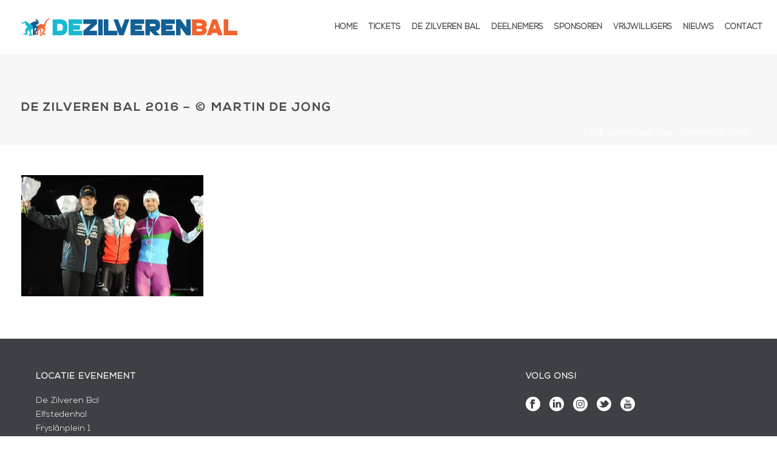

--- FILE ---
content_type: text/html; charset=UTF-8
request_url: https://dezilverenbal.nl/fotos-2016/abc_4548-de-zilveren-bal-leeuwarden-150316kopie/
body_size: 14673
content:
<!DOCTYPE html>
<html lang="nl" >
<head>
		<meta charset="UTF-8" /><meta name="viewport" content="width=device-width, initial-scale=1.0, minimum-scale=1.0, maximum-scale=1.0, user-scalable=0" /><meta http-equiv="X-UA-Compatible" content="IE=edge,chrome=1" /><meta name="format-detection" content="telephone=no"><script type="text/javascript">var ajaxurl = "https://dezilverenbal.nl/wp-admin/admin-ajax.php";</script><meta name='robots' content='index, follow, max-image-preview:large, max-snippet:-1, max-video-preview:-1' />

<!-- Google Tag Manager for WordPress by gtm4wp.com -->
<script data-cfasync="false" data-pagespeed-no-defer>
	var gtm4wp_datalayer_name = "dataLayer";
	var dataLayer = dataLayer || [];
</script>
<!-- End Google Tag Manager for WordPress by gtm4wp.com -->
		<style id="critical-path-css" type="text/css">
			body,html{width:100%;height:100%;margin:0;padding:0}.page-preloader{top:0;left:0;z-index:999;position:fixed;height:100%;width:100%;text-align:center}.preloader-preview-area{animation-delay:-.2s;top:50%;-ms-transform:translateY(100%);transform:translateY(100%);margin-top:10px;max-height:calc(50% - 20px);opacity:1;width:100%;text-align:center;position:absolute}.preloader-logo{max-width:90%;top:50%;-ms-transform:translateY(-100%);transform:translateY(-100%);margin:-10px auto 0 auto;max-height:calc(50% - 20px);opacity:1;position:relative}.ball-pulse>div{width:15px;height:15px;border-radius:100%;margin:2px;animation-fill-mode:both;display:inline-block;animation:ball-pulse .75s infinite cubic-bezier(.2,.68,.18,1.08)}.ball-pulse>div:nth-child(1){animation-delay:-.36s}.ball-pulse>div:nth-child(2){animation-delay:-.24s}.ball-pulse>div:nth-child(3){animation-delay:-.12s}@keyframes ball-pulse{0%{transform:scale(1);opacity:1}45%{transform:scale(.1);opacity:.7}80%{transform:scale(1);opacity:1}}.ball-clip-rotate-pulse{position:relative;-ms-transform:translateY(-15px) translateX(-10px);transform:translateY(-15px) translateX(-10px);display:inline-block}.ball-clip-rotate-pulse>div{animation-fill-mode:both;position:absolute;top:0;left:0;border-radius:100%}.ball-clip-rotate-pulse>div:first-child{height:36px;width:36px;top:7px;left:-7px;animation:ball-clip-rotate-pulse-scale 1s 0s cubic-bezier(.09,.57,.49,.9) infinite}.ball-clip-rotate-pulse>div:last-child{position:absolute;width:50px;height:50px;left:-16px;top:-2px;background:0 0;border:2px solid;animation:ball-clip-rotate-pulse-rotate 1s 0s cubic-bezier(.09,.57,.49,.9) infinite;animation-duration:1s}@keyframes ball-clip-rotate-pulse-rotate{0%{transform:rotate(0) scale(1)}50%{transform:rotate(180deg) scale(.6)}100%{transform:rotate(360deg) scale(1)}}@keyframes ball-clip-rotate-pulse-scale{30%{transform:scale(.3)}100%{transform:scale(1)}}@keyframes square-spin{25%{transform:perspective(100px) rotateX(180deg) rotateY(0)}50%{transform:perspective(100px) rotateX(180deg) rotateY(180deg)}75%{transform:perspective(100px) rotateX(0) rotateY(180deg)}100%{transform:perspective(100px) rotateX(0) rotateY(0)}}.square-spin{display:inline-block}.square-spin>div{animation-fill-mode:both;width:50px;height:50px;animation:square-spin 3s 0s cubic-bezier(.09,.57,.49,.9) infinite}.cube-transition{position:relative;-ms-transform:translate(-25px,-25px);transform:translate(-25px,-25px);display:inline-block}.cube-transition>div{animation-fill-mode:both;width:15px;height:15px;position:absolute;top:-5px;left:-5px;animation:cube-transition 1.6s 0s infinite ease-in-out}.cube-transition>div:last-child{animation-delay:-.8s}@keyframes cube-transition{25%{transform:translateX(50px) scale(.5) rotate(-90deg)}50%{transform:translate(50px,50px) rotate(-180deg)}75%{transform:translateY(50px) scale(.5) rotate(-270deg)}100%{transform:rotate(-360deg)}}.ball-scale>div{border-radius:100%;margin:2px;animation-fill-mode:both;display:inline-block;height:60px;width:60px;animation:ball-scale 1s 0s ease-in-out infinite}@keyframes ball-scale{0%{transform:scale(0)}100%{transform:scale(1);opacity:0}}.line-scale>div{animation-fill-mode:both;display:inline-block;width:5px;height:50px;border-radius:2px;margin:2px}.line-scale>div:nth-child(1){animation:line-scale 1s -.5s infinite cubic-bezier(.2,.68,.18,1.08)}.line-scale>div:nth-child(2){animation:line-scale 1s -.4s infinite cubic-bezier(.2,.68,.18,1.08)}.line-scale>div:nth-child(3){animation:line-scale 1s -.3s infinite cubic-bezier(.2,.68,.18,1.08)}.line-scale>div:nth-child(4){animation:line-scale 1s -.2s infinite cubic-bezier(.2,.68,.18,1.08)}.line-scale>div:nth-child(5){animation:line-scale 1s -.1s infinite cubic-bezier(.2,.68,.18,1.08)}@keyframes line-scale{0%{transform:scaley(1)}50%{transform:scaley(.4)}100%{transform:scaley(1)}}.ball-scale-multiple{position:relative;-ms-transform:translateY(30px);transform:translateY(30px);display:inline-block}.ball-scale-multiple>div{border-radius:100%;animation-fill-mode:both;margin:2px;position:absolute;left:-30px;top:0;opacity:0;margin:0;width:50px;height:50px;animation:ball-scale-multiple 1s 0s linear infinite}.ball-scale-multiple>div:nth-child(2){animation-delay:-.2s}.ball-scale-multiple>div:nth-child(3){animation-delay:-.2s}@keyframes ball-scale-multiple{0%{transform:scale(0);opacity:0}5%{opacity:1}100%{transform:scale(1);opacity:0}}.ball-pulse-sync{display:inline-block}.ball-pulse-sync>div{width:15px;height:15px;border-radius:100%;margin:2px;animation-fill-mode:both;display:inline-block}.ball-pulse-sync>div:nth-child(1){animation:ball-pulse-sync .6s -.21s infinite ease-in-out}.ball-pulse-sync>div:nth-child(2){animation:ball-pulse-sync .6s -.14s infinite ease-in-out}.ball-pulse-sync>div:nth-child(3){animation:ball-pulse-sync .6s -70ms infinite ease-in-out}@keyframes ball-pulse-sync{33%{transform:translateY(10px)}66%{transform:translateY(-10px)}100%{transform:translateY(0)}}.transparent-circle{display:inline-block;border-top:.5em solid rgba(255,255,255,.2);border-right:.5em solid rgba(255,255,255,.2);border-bottom:.5em solid rgba(255,255,255,.2);border-left:.5em solid #fff;transform:translateZ(0);animation:transparent-circle 1.1s infinite linear;width:50px;height:50px;border-radius:50%}.transparent-circle:after{border-radius:50%;width:10em;height:10em}@keyframes transparent-circle{0%{transform:rotate(0)}100%{transform:rotate(360deg)}}.ball-spin-fade-loader{position:relative;top:-10px;left:-10px;display:inline-block}.ball-spin-fade-loader>div{width:15px;height:15px;border-radius:100%;margin:2px;animation-fill-mode:both;position:absolute;animation:ball-spin-fade-loader 1s infinite linear}.ball-spin-fade-loader>div:nth-child(1){top:25px;left:0;animation-delay:-.84s;-webkit-animation-delay:-.84s}.ball-spin-fade-loader>div:nth-child(2){top:17.05px;left:17.05px;animation-delay:-.72s;-webkit-animation-delay:-.72s}.ball-spin-fade-loader>div:nth-child(3){top:0;left:25px;animation-delay:-.6s;-webkit-animation-delay:-.6s}.ball-spin-fade-loader>div:nth-child(4){top:-17.05px;left:17.05px;animation-delay:-.48s;-webkit-animation-delay:-.48s}.ball-spin-fade-loader>div:nth-child(5){top:-25px;left:0;animation-delay:-.36s;-webkit-animation-delay:-.36s}.ball-spin-fade-loader>div:nth-child(6){top:-17.05px;left:-17.05px;animation-delay:-.24s;-webkit-animation-delay:-.24s}.ball-spin-fade-loader>div:nth-child(7){top:0;left:-25px;animation-delay:-.12s;-webkit-animation-delay:-.12s}.ball-spin-fade-loader>div:nth-child(8){top:17.05px;left:-17.05px;animation-delay:0s;-webkit-animation-delay:0s}@keyframes ball-spin-fade-loader{50%{opacity:.3;transform:scale(.4)}100%{opacity:1;transform:scale(1)}}		</style>

		
	<!-- This site is optimized with the Yoast SEO plugin v19.13 - https://yoast.com/wordpress/plugins/seo/ -->
	<title>De Zilveren Bal 2016 - © Martin de Jong &middot; De Zilveren Bal, woensdagavond 19 maart 2025, Elfstedenhal Leeuwarden</title>
	<link rel="canonical" href="https://dezilverenbal.nl/fotos-2016/abc_4548-de-zilveren-bal-leeuwarden-150316kopie/" />
	<meta property="og:locale" content="nl_NL" />
	<meta property="og:type" content="article" />
	<meta property="og:title" content="De Zilveren Bal 2016 - © Martin de Jong &middot; De Zilveren Bal, woensdagavond 19 maart 2025, Elfstedenhal Leeuwarden" />
	<meta property="og:url" content="https://dezilverenbal.nl/fotos-2016/abc_4548-de-zilveren-bal-leeuwarden-150316kopie/" />
	<meta property="og:site_name" content="De Zilveren Bal, woensdagavond 19 maart 2025, Elfstedenhal Leeuwarden" />
	<meta property="article:publisher" content="https://www.facebook.com/dezilverenbal/" />
	<meta property="article:modified_time" content="2016-04-03T10:50:37+00:00" />
	<meta property="og:image" content="https://dezilverenbal.nl/fotos-2016/abc_4548-de-zilveren-bal-leeuwarden-150316kopie" />
	<meta property="og:image:width" content="1022" />
	<meta property="og:image:height" content="680" />
	<meta property="og:image:type" content="image/jpeg" />
	<meta name="twitter:card" content="summary_large_image" />
	<meta name="twitter:site" content="@dezilverenbal" />
	<script type="application/ld+json" class="yoast-schema-graph">{"@context":"https://schema.org","@graph":[{"@type":"WebPage","@id":"https://dezilverenbal.nl/fotos-2016/abc_4548-de-zilveren-bal-leeuwarden-150316kopie/","url":"https://dezilverenbal.nl/fotos-2016/abc_4548-de-zilveren-bal-leeuwarden-150316kopie/","name":"De Zilveren Bal 2016 - © Martin de Jong &middot; De Zilveren Bal, woensdagavond 19 maart 2025, Elfstedenhal Leeuwarden","isPartOf":{"@id":"https://dezilverenbal.nl/#website"},"primaryImageOfPage":{"@id":"https://dezilverenbal.nl/fotos-2016/abc_4548-de-zilveren-bal-leeuwarden-150316kopie/#primaryimage"},"image":{"@id":"https://dezilverenbal.nl/fotos-2016/abc_4548-de-zilveren-bal-leeuwarden-150316kopie/#primaryimage"},"thumbnailUrl":"https://dezilverenbal.nl/wp-content/uploads/2016/03/ABC_4548-De-Zilveren-Bal-Leeuwarden-150316kopie.jpeg","datePublished":"2016-04-03T10:48:49+00:00","dateModified":"2016-04-03T10:50:37+00:00","breadcrumb":{"@id":"https://dezilverenbal.nl/fotos-2016/abc_4548-de-zilveren-bal-leeuwarden-150316kopie/#breadcrumb"},"inLanguage":"nl","potentialAction":[{"@type":"ReadAction","target":["https://dezilverenbal.nl/fotos-2016/abc_4548-de-zilveren-bal-leeuwarden-150316kopie/"]}]},{"@type":"ImageObject","inLanguage":"nl","@id":"https://dezilverenbal.nl/fotos-2016/abc_4548-de-zilveren-bal-leeuwarden-150316kopie/#primaryimage","url":"https://dezilverenbal.nl/wp-content/uploads/2016/03/ABC_4548-De-Zilveren-Bal-Leeuwarden-150316kopie.jpeg","contentUrl":"https://dezilverenbal.nl/wp-content/uploads/2016/03/ABC_4548-De-Zilveren-Bal-Leeuwarden-150316kopie.jpeg","width":1022,"height":680},{"@type":"BreadcrumbList","@id":"https://dezilverenbal.nl/fotos-2016/abc_4548-de-zilveren-bal-leeuwarden-150316kopie/#breadcrumb","itemListElement":[{"@type":"ListItem","position":1,"name":"Home","item":"https://dezilverenbal.nl/"},{"@type":"ListItem","position":2,"name":"Foto&#8217;s 2016","item":"https://dezilverenbal.nl/fotos-2016/"},{"@type":"ListItem","position":3,"name":"De Zilveren Bal 2016 &#8211; © Martin de Jong"}]},{"@type":"WebSite","@id":"https://dezilverenbal.nl/#website","url":"https://dezilverenbal.nl/","name":"De Zilveren Bal, woensdagavond 19 maart 2025, Elfstedenhal Leeuwarden","description":"","publisher":{"@id":"https://dezilverenbal.nl/#organization"},"potentialAction":[{"@type":"SearchAction","target":{"@type":"EntryPoint","urlTemplate":"https://dezilverenbal.nl/?s={search_term_string}"},"query-input":"required name=search_term_string"}],"inLanguage":"nl"},{"@type":"Organization","@id":"https://dezilverenbal.nl/#organization","name":"De Zilveren Bal","url":"https://dezilverenbal.nl/","logo":{"@type":"ImageObject","inLanguage":"nl","@id":"https://dezilverenbal.nl/#/schema/logo/image/","url":"https://dezilverenbal.nl/wp-content/uploads/2016/11/de-zilverenbal-logo-2.png","contentUrl":"https://dezilverenbal.nl/wp-content/uploads/2016/11/de-zilverenbal-logo-2.png","width":401,"height":249,"caption":"De Zilveren Bal"},"image":{"@id":"https://dezilverenbal.nl/#/schema/logo/image/"},"sameAs":["https://www.facebook.com/dezilverenbal/","https://twitter.com/dezilverenbal"]}]}</script>
	<!-- / Yoast SEO plugin. -->


<link rel="alternate" type="application/rss+xml" title="De Zilveren Bal, woensdagavond 19 maart 2025, Elfstedenhal Leeuwarden &raquo; feed" href="https://dezilverenbal.nl/feed/" />
<link rel="alternate" type="application/rss+xml" title="De Zilveren Bal, woensdagavond 19 maart 2025, Elfstedenhal Leeuwarden &raquo; reactiesfeed" href="https://dezilverenbal.nl/comments/feed/" />

<link rel="shortcut icon" href="https://dezilverenbal.nl/wp-content/uploads/2016/11/favicon.ico"  />
<link rel="alternate" type="application/rss+xml" title="De Zilveren Bal, woensdagavond 19 maart 2025, Elfstedenhal Leeuwarden &raquo; De Zilveren Bal 2016 &#8211; © Martin de Jong reactiesfeed" href="https://dezilverenbal.nl/fotos-2016/abc_4548-de-zilveren-bal-leeuwarden-150316kopie/feed/" />
<script type="text/javascript">window.abb = {};php = {};window.PHP = {};PHP.ajax = "https://dezilverenbal.nl/wp-admin/admin-ajax.php";PHP.wp_p_id = "6323";var mk_header_parallax, mk_banner_parallax, mk_page_parallax, mk_footer_parallax, mk_body_parallax;var mk_images_dir = "https://dezilverenbal.nl/wp-content/themes/jupiter/assets/images",mk_theme_js_path = "https://dezilverenbal.nl/wp-content/themes/jupiter/assets/js",mk_theme_dir = "https://dezilverenbal.nl/wp-content/themes/jupiter",mk_captcha_placeholder = "Enter Captcha",mk_captcha_invalid_txt = "Invalid. Try again.",mk_captcha_correct_txt = "Captcha correct.",mk_responsive_nav_width = 1140,mk_vertical_header_back = "Back",mk_vertical_header_anim = "1",mk_check_rtl = true,mk_grid_width = 1250,mk_ajax_search_option = "disable",mk_preloader_bg_color = "#ff213f",mk_accent_color = "#f2642c",mk_go_to_top =  "true",mk_smooth_scroll =  "true",mk_show_background_video =  "true",mk_preloader_bar_color = "#f2642c",mk_preloader_logo = "";var mk_header_parallax = false,mk_banner_parallax = false,mk_footer_parallax = false,mk_body_parallax = false,mk_no_more_posts = "No More Posts",mk_typekit_id   = "",mk_google_fonts = [],mk_global_lazyload = true;</script><style id="woo-sctr-frontend-countdown-style" type="text/css">.woo-sctr-shortcode-wrap-wrap.woo-sctr-shortcode-wrap-wrap-salescountdowntimer{display:block;text-align:center;}.woo-sctr-shortcode-wrap-wrap.woo-sctr-shortcode-wrap-wrap-salescountdowntimer .woo-sctr-shortcode-countdown-1{color:#000000;padding:2px;}.woo-sctr-shortcode-wrap-wrap.woo-sctr-shortcode-wrap-wrap-salescountdowntimer .woo-sctr-shortcode-countdown-1 .woo-sctr-shortcode-countdown-value,.woo-sctr-shortcode-wrap-wrap.woo-sctr-shortcode-wrap-wrap-salescountdowntimer .woo-sctr-shortcode-countdown-1 .woo-sctr-shortcode-countdown-value-container{color:#ea591f;font-size:28px;}.woo-sctr-shortcode-wrap-wrap.woo-sctr-shortcode-wrap-wrap-salescountdowntimer .woo-sctr-shortcode-countdown-1 .woo-sctr-shortcode-countdown-text{font-size:12px;}</style><link rel='stylesheet' id='sbi_styles-css' href='https://dezilverenbal.nl/wp-content/plugins/instagram-feed/css/sbi-styles.min.css?ver=6.1' type='text/css' media='all' />
<link rel='stylesheet' id='contact-form-7-css' href='https://dezilverenbal.nl/wp-content/plugins/contact-form-7/includes/css/styles.css?ver=5.7.2' type='text/css' media='all' />
<link rel='stylesheet' id='mi-owl-css-css' href='https://dezilverenbal.nl/wp-content/plugins/mi-logo-slider-vc/public/css/owl.carousel.css?ver=1.0.0' type='text/css' media='all' />
<link rel='stylesheet' id='mi-slick-css-css' href='https://dezilverenbal.nl/wp-content/plugins/mi-logo-slider-vc/public/css/slick.css?ver=1.0.0' type='text/css' media='all' />
<link rel='stylesheet' id='mi-tooltip-css-css' href='https://dezilverenbal.nl/wp-content/plugins/mi-logo-slider-vc/public/css/tooltip-theme-arrows.css?ver=1.0.0' type='text/css' media='all' />
<link rel='stylesheet' id='mi_font-css-css' href='https://dezilverenbal.nl/wp-content/plugins/mi-logo-slider-vc/public/css/mi-logo-font.css?ver=1.0.0' type='text/css' media='all' />
<link rel='stylesheet' id='mi-logo-vc-css' href='https://dezilverenbal.nl/wp-content/plugins/mi-logo-slider-vc/public/css/mi-plugin-public.css?ver=1.0.0' type='text/css' media='all' />
<link rel='stylesheet' id='table-sorter-custom-css-css' href='https://dezilverenbal.nl/wp-content/plugins/table-sorter/wp-style.css?ver=6.1.9' type='text/css' media='all' />
<link rel='stylesheet' id='uaf_client_css-css' href='https://dezilverenbal.nl/wp-content/uploads/useanyfont/uaf.css?ver=1672232479' type='text/css' media='all' />
<link rel='stylesheet' id='theme-styles-css' href='https://dezilverenbal.nl/wp-content/themes/jupiter/assets/stylesheet/min/full-styles.6.10.2.css?ver=1672230162' type='text/css' media='all' />
<style id='theme-styles-inline-css' type='text/css'>

			#wpadminbar {
				-webkit-backface-visibility: hidden;
				backface-visibility: hidden;
				-webkit-perspective: 1000;
				-ms-perspective: 1000;
				perspective: 1000;
				-webkit-transform: translateZ(0px);
				-ms-transform: translateZ(0px);
				transform: translateZ(0px);
			}
			@media screen and (max-width: 600px) {
				#wpadminbar {
					position: fixed !important;
				}
			}
		
body { background-color:#fff; } .hb-custom-header #mk-page-introduce, .mk-header { background-color:#f7f7f7;background-size:cover;-webkit-background-size:cover;-moz-background-size:cover; } .hb-custom-header > div, .mk-header-bg { background-color:#ffffff; } .mk-classic-nav-bg { background-color:#ffffff; } .master-holder-bg { background-color:#fff; } #mk-footer { background-color:#3d4045; } #mk-boxed-layout { -webkit-box-shadow:0 0 0px rgba(0, 0, 0, 0); -moz-box-shadow:0 0 0px rgba(0, 0, 0, 0); box-shadow:0 0 0px rgba(0, 0, 0, 0); } .mk-news-tab .mk-tabs-tabs .is-active a, .mk-fancy-title.pattern-style span, .mk-fancy-title.pattern-style.color-gradient span:after, .page-bg-color { background-color:#fff; } .page-title { font-size:20px; color:#4d4d4d; text-transform:uppercase; font-weight:400; letter-spacing:2px; } .page-subtitle { font-size:14px; line-height:100%; color:#a3a3a3; font-size:14px; text-transform:none; } .header-style-1 .mk-header-padding-wrapper, .header-style-2 .mk-header-padding-wrapper, .header-style-3 .mk-header-padding-wrapper { padding-top:126px; } .mk-process-steps[max-width~="950px"] ul::before { display:none !important; } .mk-process-steps[max-width~="950px"] li { margin-bottom:30px !important; width:100% !important; text-align:center; } .mk-event-countdown-ul[max-width~="750px"] li { width:90%; display:block; margin:0 auto 15px; } body { font-family:none } @font-face { font-family:'star'; src:url('https://dezilverenbal.nl/wp-content/themes/jupiter/assets/stylesheet/fonts/star/font.eot'); src:url('https://dezilverenbal.nl/wp-content/themes/jupiter/assets/stylesheet/fonts/star/font.eot?#iefix') format('embedded-opentype'), url('https://dezilverenbal.nl/wp-content/themes/jupiter/assets/stylesheet/fonts/star/font.woff') format('woff'), url('https://dezilverenbal.nl/wp-content/themes/jupiter/assets/stylesheet/fonts/star/font.ttf') format('truetype'), url('https://dezilverenbal.nl/wp-content/themes/jupiter/assets/stylesheet/fonts/star/font.svg#star') format('svg'); font-weight:normal; font-style:normal; } @font-face { font-family:'WooCommerce'; src:url('https://dezilverenbal.nl/wp-content/themes/jupiter/assets/stylesheet/fonts/woocommerce/font.eot'); src:url('https://dezilverenbal.nl/wp-content/themes/jupiter/assets/stylesheet/fonts/woocommerce/font.eot?#iefix') format('embedded-opentype'), url('https://dezilverenbal.nl/wp-content/themes/jupiter/assets/stylesheet/fonts/woocommerce/font.woff') format('woff'), url('https://dezilverenbal.nl/wp-content/themes/jupiter/assets/stylesheet/fonts/woocommerce/font.ttf') format('truetype'), url('https://dezilverenbal.nl/wp-content/themes/jupiter/assets/stylesheet/fonts/woocommerce/font.svg#WooCommerce') format('svg'); font-weight:normal; font-style:normal; }div.mk-language-nav { display:none; } div.mk-header-toolbar { display:none; } .woocommerce-message, .woocommerce-info { display:none; } .single-product .woocommerce-message { display:none !important; } h1, h2, h3, h4, h5, h6 { font-family:nexa-bold; !important} p, body { font-family:nexa-light; !important} .nf-form-fields-required { display:none; } .mk-author-name, .mk-author-avatar img { display:none; } div.mk-blog-author.blog-meta-item, div.mk-categories.blog-meta-item { display:none; }
</style>
<link rel='stylesheet' id='mkhb-render-css' href='https://dezilverenbal.nl/wp-content/themes/jupiter/header-builder/includes/assets/css/mkhb-render.css?ver=6.10.2' type='text/css' media='all' />
<link rel='stylesheet' id='mkhb-row-css' href='https://dezilverenbal.nl/wp-content/themes/jupiter/header-builder/includes/assets/css/mkhb-row.css?ver=6.10.2' type='text/css' media='all' />
<link rel='stylesheet' id='mkhb-column-css' href='https://dezilverenbal.nl/wp-content/themes/jupiter/header-builder/includes/assets/css/mkhb-column.css?ver=6.10.2' type='text/css' media='all' />
<link rel='stylesheet' id='theme-options-css' href='https://dezilverenbal.nl/wp-content/uploads/mk_assets/theme-options-production-1769436078.css?ver=1769436074' type='text/css' media='all' />
<link rel='stylesheet' id='jupiter-donut-shortcodes-css' href='https://dezilverenbal.nl/wp-content/plugins/jupiter-donut/assets/css/shortcodes-styles.min.css?ver=1.4.2' type='text/css' media='all' />
<link rel='stylesheet' id='bsf-Defaults-css' href='https://dezilverenbal.nl/wp-content/uploads/smile_fonts/Defaults/Defaults.css?ver=6.1.9' type='text/css' media='all' />
<link rel='stylesheet' id='mpc-massive-style-css' href='https://dezilverenbal.nl/wp-content/plugins/mpc-massive/assets/css/mpc-styles.css?ver=2.4.6.1' type='text/css' media='all' />
<script type='text/javascript' data-noptimize='' data-no-minify='' src='https://dezilverenbal.nl/wp-content/themes/jupiter/assets/js/plugins/wp-enqueue/min/webfontloader.js?ver=6.1.9' id='mk-webfontloader-js'></script>
<script type='text/javascript' id='mk-webfontloader-js-after'>
WebFontConfig = {
	timeout: 2000
}

if ( mk_typekit_id.length > 0 ) {
	WebFontConfig.typekit = {
		id: mk_typekit_id
	}
}

if ( mk_google_fonts.length > 0 ) {
	WebFontConfig.google = {
		families:  mk_google_fonts
	}
}

if ( (mk_google_fonts.length > 0 || mk_typekit_id.length > 0) && navigator.userAgent.indexOf("Speed Insights") == -1) {
	WebFont.load( WebFontConfig );
}
		
</script>
<script type='text/javascript' src='https://dezilverenbal.nl/wp-includes/js/jquery/jquery.min.js?ver=3.6.1' id='jquery-core-js'></script>
<script type='text/javascript' src='https://dezilverenbal.nl/wp-includes/js/jquery/jquery-migrate.min.js?ver=3.3.2' id='jquery-migrate-js'></script>
<script type='text/javascript' src='https://dezilverenbal.nl/wp-content/plugins/mi-logo-slider-vc/public/js/tether.js?ver=1.0.0' id='mi-tether-js-js'></script>
<script type='text/javascript' src='https://dezilverenbal.nl/wp-content/plugins/mi-logo-slider-vc/public/js/drop.js?ver=1.0.0' id='mi-drop-js-js'></script>
<script type='text/javascript' src='https://dezilverenbal.nl/wp-content/plugins/mi-logo-slider-vc/public/js/tooltip.js?ver=1.0.0' id='mi-tooltip-js-js'></script>
<script type='text/javascript' src='https://dezilverenbal.nl/wp-content/plugins/mi-logo-slider-vc/public/js/owl.carousel.js?ver=1.0.0' id='mi-owl-js-js'></script>
<script type='text/javascript' src='https://dezilverenbal.nl/wp-content/plugins/mi-logo-slider-vc/public/js/slick.js?ver=1.0.0' id='mi-slick-js-js'></script>
<script type='text/javascript' src='https://dezilverenbal.nl/wp-content/plugins/mi-logo-slider-vc/public/js/isotope.pkgd.min.js?ver=1.0.0' id='mi-isotope-js-js'></script>
<script type='text/javascript' src='https://dezilverenbal.nl/wp-content/plugins/mi-logo-slider-vc/public/js/mi-plugin-public.js?ver=1.0.0' id='mi-logo-default-script-js'></script>
<script type='text/javascript' src='https://dezilverenbal.nl/wp-content/plugins/table-sorter/jquery.tablesorter.min.js?ver=6.1.9' id='table-sorter-js'></script>
<script type='text/javascript' src='https://dezilverenbal.nl/wp-content/plugins/table-sorter/jquery.metadata.js?ver=2.2' id='table-sorter-metadata-js'></script>
<script type='text/javascript' src='https://dezilverenbal.nl/wp-content/plugins/table-sorter/wp-script.js?ver=2.2' id='table-sorter-custom-js-js'></script>
<link rel="https://api.w.org/" href="https://dezilverenbal.nl/wp-json/" /><link rel="alternate" type="application/json" href="https://dezilverenbal.nl/wp-json/wp/v2/media/6323" /><link rel="EditURI" type="application/rsd+xml" title="RSD" href="https://dezilverenbal.nl/xmlrpc.php?rsd" />
<link rel="wlwmanifest" type="application/wlwmanifest+xml" href="https://dezilverenbal.nl/wp-includes/wlwmanifest.xml" />
<meta name="generator" content="WordPress 6.1.9" />
<link rel='shortlink' href='https://dezilverenbal.nl/?p=6323' />
<link rel="alternate" type="application/json+oembed" href="https://dezilverenbal.nl/wp-json/oembed/1.0/embed?url=https%3A%2F%2Fdezilverenbal.nl%2Ffotos-2016%2Fabc_4548-de-zilveren-bal-leeuwarden-150316kopie%2F" />
<link rel="alternate" type="text/xml+oembed" href="https://dezilverenbal.nl/wp-json/oembed/1.0/embed?url=https%3A%2F%2Fdezilverenbal.nl%2Ffotos-2016%2Fabc_4548-de-zilveren-bal-leeuwarden-150316kopie%2F&#038;format=xml" />

<!-- Google Tag Manager for WordPress by gtm4wp.com -->
<!-- GTM Container placement set to footer -->
<script data-cfasync="false" data-pagespeed-no-defer>
	var dataLayer_content = {"pagePostType":"attachment","pagePostType2":"single-attachment","pagePostAuthor":"ranco"};
	dataLayer.push( dataLayer_content );
</script>
<script data-cfasync="false">
(function(w,d,s,l,i){w[l]=w[l]||[];w[l].push({'gtm.start':
new Date().getTime(),event:'gtm.js'});var f=d.getElementsByTagName(s)[0],
j=d.createElement(s),dl=l!='dataLayer'?'&l='+l:'';j.async=true;j.src=
'//www.googletagmanager.com/gtm.'+'js?id='+i+dl;f.parentNode.insertBefore(j,f);
})(window,document,'script','dataLayer','GTM-PLXDP65');
</script>
<!-- End Google Tag Manager -->
<!-- End Google Tag Manager for WordPress by gtm4wp.com --><meta itemprop="author" content="ranco" /><meta itemprop="datePublished" content="3 april 2016" /><meta itemprop="dateModified" content="3 april 2016" /><meta itemprop="publisher" content="De Zilveren Bal, woensdagavond 19 maart 2025, Elfstedenhal Leeuwarden" /><script> var isTest = false; </script><meta name="generator" content="Powered by WPBakery Page Builder - drag and drop page builder for WordPress."/>
<link rel="icon" href="https://dezilverenbal.nl/wp-content/uploads/2024/01/cropped-logo_social-32x32.jpg" sizes="32x32" />
<link rel="icon" href="https://dezilverenbal.nl/wp-content/uploads/2024/01/cropped-logo_social-192x192.jpg" sizes="192x192" />
<link rel="apple-touch-icon" href="https://dezilverenbal.nl/wp-content/uploads/2024/01/cropped-logo_social-180x180.jpg" />
<meta name="msapplication-TileImage" content="https://dezilverenbal.nl/wp-content/uploads/2024/01/cropped-logo_social-270x270.jpg" />
<meta name="generator" content="Jupiter 6.10.2" /><noscript><style> .wpb_animate_when_almost_visible { opacity: 1; }</style></noscript>	</head>

<body data-rsssl=1 class="attachment attachment-template-default attachmentid-6323 attachment-jpeg wpb-js-composer js-comp-ver-6.10.0 vc_responsive" itemscope="itemscope" itemtype="https://schema.org/WebPage"  data-adminbar="">
	
	<!-- Target for scroll anchors to achieve native browser bahaviour + possible enhancements like smooth scrolling -->
	<div id="top-of-page"></div>

		<div id="mk-boxed-layout">

			<div id="mk-theme-container" >

				 
    <header data-height='90'
                data-sticky-height='55'
                data-responsive-height='90'
                data-transparent-skin=''
                data-header-style='1'
                data-sticky-style='fixed'
                data-sticky-offset='header' id="mk-header-1" class="mk-header header-style-1 header-align-left  toolbar-true menu-hover-5 sticky-style-fixed mk-background-stretch boxed-header " role="banner" itemscope="itemscope" itemtype="https://schema.org/WPHeader" >
                    <div class="mk-header-holder">
                                
<div class="mk-header-toolbar">

			<div class="mk-grid header-grid">
	
		<div class="mk-header-toolbar-holder">

		
		</div>

			</div>
	
</div>
                <div class="mk-header-inner add-header-height">

                    <div class="mk-header-bg "></div>

                                            <div class="mk-toolbar-resposnive-icon"><svg  class="mk-svg-icon" data-name="mk-icon-chevron-down" data-cacheid="icon-6978c90976b76" xmlns="http://www.w3.org/2000/svg" viewBox="0 0 1792 1792"><path d="M1683 808l-742 741q-19 19-45 19t-45-19l-742-741q-19-19-19-45.5t19-45.5l166-165q19-19 45-19t45 19l531 531 531-531q19-19 45-19t45 19l166 165q19 19 19 45.5t-19 45.5z"/></svg></div>
                    
                                                <div class="mk-grid header-grid">
                    
                            <div class="mk-header-nav-container one-row-style menu-hover-style-5" role="navigation" itemscope="itemscope" itemtype="https://schema.org/SiteNavigationElement" >
                                <nav class="mk-main-navigation js-main-nav"><ul id="menu-hoofdmenu" class="main-navigation-ul"><li id="menu-item-11431" class="menu-item menu-item-type-post_type menu-item-object-page menu-item-home no-mega-menu"><a class="menu-item-link js-smooth-scroll"  href="https://dezilverenbal.nl/">Home</a></li>
<li id="menu-item-11570" class="menu-item menu-item-type-post_type menu-item-object-page no-mega-menu"><a class="menu-item-link js-smooth-scroll"  href="https://dezilverenbal.nl/tickets/">Tickets</a></li>
<li id="menu-item-11500" class="menu-item menu-item-type-custom menu-item-object-custom menu-item-has-children no-mega-menu"><a class="menu-item-link js-smooth-scroll"  href="https://dezilverenbal.nl/de-zilveren-bal-schaatsshow-2025/">De Zilveren Bal</a>
<ul style="" class="sub-menu ">
	<li id="menu-item-11434" class="menu-item menu-item-type-post_type menu-item-object-page"><a class="menu-item-link js-smooth-scroll"  href="https://dezilverenbal.nl/de-zilveren-bal-schaatsshow-2025/">Wat is De Zilveren Bal?</a></li>
	<li id="menu-item-11452" class="menu-item menu-item-type-post_type menu-item-object-page"><a class="menu-item-link js-smooth-scroll"  href="https://dezilverenbal.nl/elfstedenhal/">Locatie: De Elfstedenhal</a></li>
	<li id="menu-item-11467" class="menu-item menu-item-type-taxonomy menu-item-object-category menu-item-has-children"><a class="menu-item-link js-smooth-scroll"  href="https://dezilverenbal.nl/category/uncategorised/">Uitslagen</a><i class="menu-sub-level-arrow"><svg  class="mk-svg-icon" data-name="mk-icon-angle-right" data-cacheid="icon-6978c9097d95f" style=" height:16px; width: 5.7142857142857px; "  xmlns="http://www.w3.org/2000/svg" viewBox="0 0 640 1792"><path d="M595 960q0 13-10 23l-466 466q-10 10-23 10t-23-10l-50-50q-10-10-10-23t10-23l393-393-393-393q-10-10-10-23t10-23l50-50q10-10 23-10t23 10l466 466q10 10 10 23z"/></svg></i>
	<ul style="" class="sub-menu ">
		<li id="menu-item-11514" class="menu-item menu-item-type-taxonomy menu-item-object-category menu-item-has-children"><a class="menu-item-link js-smooth-scroll"  href="https://dezilverenbal.nl/category/uncategorised/">Uitslagen 2025</a><i class="menu-sub-level-arrow"><svg  class="mk-svg-icon" data-name="mk-icon-angle-right" data-cacheid="icon-6978c9097dbc6" style=" height:16px; width: 5.7142857142857px; "  xmlns="http://www.w3.org/2000/svg" viewBox="0 0 640 1792"><path d="M595 960q0 13-10 23l-466 466q-10 10-23 10t-23-10l-50-50q-10-10-10-23t10-23l393-393-393-393q-10-10-10-23t10-23l50-50q10-10 23-10t23 10l466 466q10 10 10 23z"/></svg></i>
		<ul style="" class="sub-menu ">
			<li id="menu-item-11509" class="menu-item menu-item-type-post_type menu-item-object-page"><a class="menu-item-link js-smooth-scroll"  href="https://dezilverenbal.nl/uitslagen-dzb-2025-heren/">Uitslagen DZB 2025 (heren)</a></li>
			<li id="menu-item-11511" class="menu-item menu-item-type-post_type menu-item-object-page"><a class="menu-item-link js-smooth-scroll"  href="https://dezilverenbal.nl/uitslagen-dzb-2025-dames/">Uitslagen DZB 2025 (dames)</a></li>
		</ul>
</li>
		<li id="menu-item-11468" class="menu-item menu-item-type-taxonomy menu-item-object-category menu-item-has-children"><a class="menu-item-link js-smooth-scroll"  href="https://dezilverenbal.nl/category/uncategorised/">Uitslagen 2024</a><i class="menu-sub-level-arrow"><svg  class="mk-svg-icon" data-name="mk-icon-angle-right" data-cacheid="icon-6978c9097deca" style=" height:16px; width: 5.7142857142857px; "  xmlns="http://www.w3.org/2000/svg" viewBox="0 0 640 1792"><path d="M595 960q0 13-10 23l-466 466q-10 10-23 10t-23-10l-50-50q-10-10-10-23t10-23l393-393-393-393q-10-10-10-23t10-23l50-50q10-10 23-10t23 10l466 466q10 10 10 23z"/></svg></i>
		<ul style="" class="sub-menu ">
			<li id="menu-item-11465" class="menu-item menu-item-type-post_type menu-item-object-page"><a class="menu-item-link js-smooth-scroll"  href="https://dezilverenbal.nl/uitslagen-dzb-2024-dames/">Uitslagen DZB 2024 (dames)</a></li>
			<li id="menu-item-11474" class="menu-item menu-item-type-post_type menu-item-object-page"><a class="menu-item-link js-smooth-scroll"  href="https://dezilverenbal.nl/uitslagen-dzb-2024-heren/">Uitslagen DZB 2024 (heren)</a></li>
		</ul>
</li>
		<li id="menu-item-11469" class="menu-item menu-item-type-taxonomy menu-item-object-category menu-item-has-children"><a class="menu-item-link js-smooth-scroll"  href="https://dezilverenbal.nl/category/uncategorised/">Uitslagen 2023</a><i class="menu-sub-level-arrow"><svg  class="mk-svg-icon" data-name="mk-icon-angle-right" data-cacheid="icon-6978c9097e1c8" style=" height:16px; width: 5.7142857142857px; "  xmlns="http://www.w3.org/2000/svg" viewBox="0 0 640 1792"><path d="M595 960q0 13-10 23l-466 466q-10 10-23 10t-23-10l-50-50q-10-10-10-23t10-23l393-393-393-393q-10-10-10-23t10-23l50-50q10-10 23-10t23 10l466 466q10 10 10 23z"/></svg></i>
		<ul style="" class="sub-menu ">
			<li id="menu-item-11464" class="menu-item menu-item-type-post_type menu-item-object-page"><a class="menu-item-link js-smooth-scroll"  href="https://dezilverenbal.nl/uitslagen-dzb-2023-dames/">Uitslagen DZB 2023 (dames)</a></li>
			<li id="menu-item-11475" class="menu-item menu-item-type-post_type menu-item-object-page"><a class="menu-item-link js-smooth-scroll"  href="https://dezilverenbal.nl/uitslagen-dzb-2023-heren/">Uitslagen DZB 2023 (heren)</a></li>
		</ul>
</li>
		<li id="menu-item-11470" class="menu-item menu-item-type-taxonomy menu-item-object-category menu-item-has-children"><a class="menu-item-link js-smooth-scroll"  href="https://dezilverenbal.nl/category/uncategorised/">Uitslagen 2022</a><i class="menu-sub-level-arrow"><svg  class="mk-svg-icon" data-name="mk-icon-angle-right" data-cacheid="icon-6978c9097e4f6" style=" height:16px; width: 5.7142857142857px; "  xmlns="http://www.w3.org/2000/svg" viewBox="0 0 640 1792"><path d="M595 960q0 13-10 23l-466 466q-10 10-23 10t-23-10l-50-50q-10-10-10-23t10-23l393-393-393-393q-10-10-10-23t10-23l50-50q10-10 23-10t23 10l466 466q10 10 10 23z"/></svg></i>
		<ul style="" class="sub-menu ">
			<li id="menu-item-11463" class="menu-item menu-item-type-post_type menu-item-object-page"><a class="menu-item-link js-smooth-scroll"  href="https://dezilverenbal.nl/uitslagen-dzb-2022-dames/">Uitslagen DZB 2022 (dames)</a></li>
			<li id="menu-item-11476" class="menu-item menu-item-type-post_type menu-item-object-page"><a class="menu-item-link js-smooth-scroll"  href="https://dezilverenbal.nl/uitslagen-dzb-2022-heren/">Uitslagen DZB 2022 (heren)</a></li>
		</ul>
</li>
		<li id="menu-item-11471" class="menu-item menu-item-type-taxonomy menu-item-object-category menu-item-has-children"><a class="menu-item-link js-smooth-scroll"  href="https://dezilverenbal.nl/category/uncategorised/">Uitslagen 2020</a><i class="menu-sub-level-arrow"><svg  class="mk-svg-icon" data-name="mk-icon-angle-right" data-cacheid="icon-6978c9097e807" style=" height:16px; width: 5.7142857142857px; "  xmlns="http://www.w3.org/2000/svg" viewBox="0 0 640 1792"><path d="M595 960q0 13-10 23l-466 466q-10 10-23 10t-23-10l-50-50q-10-10-10-23t10-23l393-393-393-393q-10-10-10-23t10-23l50-50q10-10 23-10t23 10l466 466q10 10 10 23z"/></svg></i>
		<ul style="" class="sub-menu ">
			<li id="menu-item-11462" class="menu-item menu-item-type-post_type menu-item-object-page"><a class="menu-item-link js-smooth-scroll"  href="https://dezilverenbal.nl/uitslagen-de-zilveren-bal-2020-dames/">Uitslagen DZB 2020 (dames)</a></li>
			<li id="menu-item-11477" class="menu-item menu-item-type-post_type menu-item-object-page"><a class="menu-item-link js-smooth-scroll"  href="https://dezilverenbal.nl/uitslagen-de-zilveren-bal-2020-heren/">Uitslagen DZB 2020 (heren)</a></li>
		</ul>
</li>
		<li id="menu-item-11472" class="menu-item menu-item-type-taxonomy menu-item-object-category menu-item-has-children"><a class="menu-item-link js-smooth-scroll"  href="https://dezilverenbal.nl/category/uncategorised/">Uitslagen 2019</a><i class="menu-sub-level-arrow"><svg  class="mk-svg-icon" data-name="mk-icon-angle-right" data-cacheid="icon-6978c9097eaf6" style=" height:16px; width: 5.7142857142857px; "  xmlns="http://www.w3.org/2000/svg" viewBox="0 0 640 1792"><path d="M595 960q0 13-10 23l-466 466q-10 10-23 10t-23-10l-50-50q-10-10-10-23t10-23l393-393-393-393q-10-10-10-23t10-23l50-50q10-10 23-10t23 10l466 466q10 10 10 23z"/></svg></i>
		<ul style="" class="sub-menu ">
			<li id="menu-item-11461" class="menu-item menu-item-type-post_type menu-item-object-page"><a class="menu-item-link js-smooth-scroll"  href="https://dezilverenbal.nl/uitslagen-de-zilveren-bal-2019-dames/">Uitslagen DZB 2019 (dames)</a></li>
			<li id="menu-item-11478" class="menu-item menu-item-type-post_type menu-item-object-page"><a class="menu-item-link js-smooth-scroll"  href="https://dezilverenbal.nl/uitslagen-de-zilveren-bal-2019-heren/">Uitslagen DZB 2019 (heren)</a></li>
		</ul>
</li>
		<li id="menu-item-11473" class="menu-item menu-item-type-taxonomy menu-item-object-category menu-item-has-children"><a class="menu-item-link js-smooth-scroll"  href="https://dezilverenbal.nl/category/uncategorised/">Uitslagen 2018</a><i class="menu-sub-level-arrow"><svg  class="mk-svg-icon" data-name="mk-icon-angle-right" data-cacheid="icon-6978c9097ee17" style=" height:16px; width: 5.7142857142857px; "  xmlns="http://www.w3.org/2000/svg" viewBox="0 0 640 1792"><path d="M595 960q0 13-10 23l-466 466q-10 10-23 10t-23-10l-50-50q-10-10-10-23t10-23l393-393-393-393q-10-10-10-23t10-23l50-50q10-10 23-10t23 10l466 466q10 10 10 23z"/></svg></i>
		<ul style="" class="sub-menu ">
			<li id="menu-item-11460" class="menu-item menu-item-type-post_type menu-item-object-page"><a class="menu-item-link js-smooth-scroll"  href="https://dezilverenbal.nl/uitslagen-de-zilveren-bal-2018-dames/">Uitslagen DZB 2018 (dames)</a></li>
			<li id="menu-item-11481" class="menu-item menu-item-type-post_type menu-item-object-page"><a class="menu-item-link js-smooth-scroll"  href="https://dezilverenbal.nl/uitslagen-de-zilveren-bal-2018-heren/">Uitslagen DZB 2018 (heren)</a></li>
		</ul>
</li>
		<li id="menu-item-11457" class="menu-item menu-item-type-taxonomy menu-item-object-category menu-item-has-children"><a class="menu-item-link js-smooth-scroll"  href="https://dezilverenbal.nl/category/uncategorised/">Uitslagen 2017</a><i class="menu-sub-level-arrow"><svg  class="mk-svg-icon" data-name="mk-icon-angle-right" data-cacheid="icon-6978c9097f118" style=" height:16px; width: 5.7142857142857px; "  xmlns="http://www.w3.org/2000/svg" viewBox="0 0 640 1792"><path d="M595 960q0 13-10 23l-466 466q-10 10-23 10t-23-10l-50-50q-10-10-10-23t10-23l393-393-393-393q-10-10-10-23t10-23l50-50q10-10 23-10t23 10l466 466q10 10 10 23z"/></svg></i>
		<ul style="" class="sub-menu ">
			<li id="menu-item-11459" class="menu-item menu-item-type-post_type menu-item-object-page"><a class="menu-item-link js-smooth-scroll"  href="https://dezilverenbal.nl/uitslagen-de-zilveren-bal-2017-dames/">Uitslagen DZB 2017 (dames)</a></li>
			<li id="menu-item-11480" class="menu-item menu-item-type-post_type menu-item-object-page"><a class="menu-item-link js-smooth-scroll"  href="https://dezilverenbal.nl/uitslagen-de-zilveren-bal-2017-heren/">Uitslagen DZB 2017 (heren)</a></li>
		</ul>
</li>
		<li id="menu-item-11456" class="menu-item menu-item-type-taxonomy menu-item-object-category menu-item-has-children"><a class="menu-item-link js-smooth-scroll"  href="https://dezilverenbal.nl/category/uncategorised/">Uitslagen 2016</a><i class="menu-sub-level-arrow"><svg  class="mk-svg-icon" data-name="mk-icon-angle-right" data-cacheid="icon-6978c9097f41c" style=" height:16px; width: 5.7142857142857px; "  xmlns="http://www.w3.org/2000/svg" viewBox="0 0 640 1792"><path d="M595 960q0 13-10 23l-466 466q-10 10-23 10t-23-10l-50-50q-10-10-10-23t10-23l393-393-393-393q-10-10-10-23t10-23l50-50q10-10 23-10t23 10l466 466q10 10 10 23z"/></svg></i>
		<ul style="" class="sub-menu ">
			<li id="menu-item-11458" class="menu-item menu-item-type-post_type menu-item-object-page"><a class="menu-item-link js-smooth-scroll"  href="https://dezilverenbal.nl/uitslagen-de-zilveren-bal-2016-dames/">Uitslagen DZB 2016 (dames)</a></li>
			<li id="menu-item-11479" class="menu-item menu-item-type-post_type menu-item-object-page"><a class="menu-item-link js-smooth-scroll"  href="https://dezilverenbal.nl/uitslagen-de-zilveren-bal-2016-heren/">Uitslagen DZB 2016 (heren)</a></li>
		</ul>
</li>
	</ul>
</li>
	<li id="menu-item-11482" class="menu-item menu-item-type-taxonomy menu-item-object-category menu-item-has-children"><a class="menu-item-link js-smooth-scroll"  href="https://dezilverenbal.nl/category/uncategorised/">Foto&#8217;s</a><i class="menu-sub-level-arrow"><svg  class="mk-svg-icon" data-name="mk-icon-angle-right" data-cacheid="icon-6978c9097f717" style=" height:16px; width: 5.7142857142857px; "  xmlns="http://www.w3.org/2000/svg" viewBox="0 0 640 1792"><path d="M595 960q0 13-10 23l-466 466q-10 10-23 10t-23-10l-50-50q-10-10-10-23t10-23l393-393-393-393q-10-10-10-23t10-23l50-50q10-10 23-10t23 10l466 466q10 10 10 23z"/></svg></i>
	<ul style="" class="sub-menu ">
		<li id="menu-item-11483" class="menu-item menu-item-type-post_type menu-item-object-page"><a class="menu-item-link js-smooth-scroll"  href="https://dezilverenbal.nl/fotos-2016/">Foto’s 2016</a></li>
		<li id="menu-item-11484" class="menu-item menu-item-type-post_type menu-item-object-page"><a class="menu-item-link js-smooth-scroll"  href="https://dezilverenbal.nl/fotos-2017/">Foto’s 2017</a></li>
		<li id="menu-item-11485" class="menu-item menu-item-type-post_type menu-item-object-page"><a class="menu-item-link js-smooth-scroll"  href="https://dezilverenbal.nl/fotos-2018/">Foto’s 2018</a></li>
		<li id="menu-item-11486" class="menu-item menu-item-type-post_type menu-item-object-page"><a class="menu-item-link js-smooth-scroll"  href="https://dezilverenbal.nl/fotos-2019/">Foto’s 2019</a></li>
		<li id="menu-item-11487" class="menu-item menu-item-type-post_type menu-item-object-page"><a class="menu-item-link js-smooth-scroll"  href="https://dezilverenbal.nl/fotos-2020/">Foto’s 2020</a></li>
		<li id="menu-item-11488" class="menu-item menu-item-type-post_type menu-item-object-page"><a class="menu-item-link js-smooth-scroll"  href="https://dezilverenbal.nl/fotos-2022/">Foto’s 2022</a></li>
		<li id="menu-item-11489" class="menu-item menu-item-type-post_type menu-item-object-page"><a class="menu-item-link js-smooth-scroll"  href="https://dezilverenbal.nl/fotos-2023/">Foto’s 2023</a></li>
		<li id="menu-item-11490" class="menu-item menu-item-type-post_type menu-item-object-page"><a class="menu-item-link js-smooth-scroll"  href="https://dezilverenbal.nl/fotos-2024/">Foto’s 2024</a></li>
	</ul>
</li>
</ul>
</li>
<li id="menu-item-11453" class="menu-item menu-item-type-post_type menu-item-object-page has-mega-menu"><a class="menu-item-link js-smooth-scroll"  href="https://dezilverenbal.nl/deelnemers/">Deelnemers</a></li>
<li id="menu-item-11433" class="menu-item menu-item-type-post_type menu-item-object-page no-mega-menu"><a class="menu-item-link js-smooth-scroll"  href="https://dezilverenbal.nl/sponsoren/">Sponsoren</a></li>
<li id="menu-item-11538" class="menu-item menu-item-type-post_type menu-item-object-page no-mega-menu"><a class="menu-item-link js-smooth-scroll"  href="https://dezilverenbal.nl/vrijwilligers/">Vrijwilligers</a></li>
<li id="menu-item-11451" class="menu-item menu-item-type-post_type menu-item-object-page no-mega-menu"><a class="menu-item-link js-smooth-scroll"  href="https://dezilverenbal.nl/nieuws/">Nieuws</a></li>
<li id="menu-item-11491" class="menu-item menu-item-type-post_type menu-item-object-page no-mega-menu"><a class="menu-item-link js-smooth-scroll"  href="https://dezilverenbal.nl/contact/">Contact</a></li>
</ul></nav>                            </div>
                            
<div class="mk-nav-responsive-link">
    <div class="mk-css-icon-menu">
        <div class="mk-css-icon-menu-line-1"></div>
        <div class="mk-css-icon-menu-line-2"></div>
        <div class="mk-css-icon-menu-line-3"></div>
    </div>
</div>	<div class=" header-logo fit-logo-img add-header-height  logo-has-sticky">
		<a href="https://dezilverenbal.nl/" title="De Zilveren Bal, woensdagavond 19 maart 2025, Elfstedenhal Leeuwarden">

			<img class="mk-desktop-logo dark-logo "
				title=""
				alt=""
				src="https://dezilverenbal.nl/wp-content/uploads/2016/11/logo-dezilverenbal.png" />

							<img class="mk-desktop-logo light-logo "
					title=""
					alt=""
					src="https://dezilverenbal.nl/wp-content/uploads/2016/11/logo-dezilverenbal.png" />
			
			
							<img class="mk-sticky-logo "
					title=""
					alt=""
					src="https://dezilverenbal.nl/wp-content/uploads/2016/11/logo-dezilverenbal.png" />
					</a>
	</div>

                                            </div>
                    
                    <div class="mk-header-right">
                                            </div>

                </div>
                
<div class="mk-responsive-wrap">

	<nav class="menu-hoofdmenu-container"><ul id="menu-hoofdmenu-1" class="mk-responsive-nav"><li id="responsive-menu-item-11431" class="menu-item menu-item-type-post_type menu-item-object-page menu-item-home"><a class="menu-item-link js-smooth-scroll"  href="https://dezilverenbal.nl/">Home</a></li>
<li id="responsive-menu-item-11570" class="menu-item menu-item-type-post_type menu-item-object-page"><a class="menu-item-link js-smooth-scroll"  href="https://dezilverenbal.nl/tickets/">Tickets</a></li>
<li id="responsive-menu-item-11500" class="menu-item menu-item-type-custom menu-item-object-custom menu-item-has-children"><a class="menu-item-link js-smooth-scroll"  href="https://dezilverenbal.nl/de-zilveren-bal-schaatsshow-2025/">De Zilveren Bal</a><span class="mk-nav-arrow mk-nav-sub-closed"><svg  class="mk-svg-icon" data-name="mk-moon-arrow-down" data-cacheid="icon-6978c90982b78" style=" height:16px; width: 16px; "  xmlns="http://www.w3.org/2000/svg" viewBox="0 0 512 512"><path d="M512 192l-96-96-160 160-160-160-96 96 256 255.999z"/></svg></span>
<ul class="sub-menu ">
	<li id="responsive-menu-item-11434" class="menu-item menu-item-type-post_type menu-item-object-page"><a class="menu-item-link js-smooth-scroll"  href="https://dezilverenbal.nl/de-zilveren-bal-schaatsshow-2025/">Wat is De Zilveren Bal?</a></li>
	<li id="responsive-menu-item-11452" class="menu-item menu-item-type-post_type menu-item-object-page"><a class="menu-item-link js-smooth-scroll"  href="https://dezilverenbal.nl/elfstedenhal/">Locatie: De Elfstedenhal</a></li>
	<li id="responsive-menu-item-11467" class="menu-item menu-item-type-taxonomy menu-item-object-category menu-item-has-children"><a class="menu-item-link js-smooth-scroll"  href="https://dezilverenbal.nl/category/uncategorised/">Uitslagen</a><span class="mk-nav-arrow mk-nav-sub-closed"><svg  class="mk-svg-icon" data-name="mk-moon-arrow-down" data-cacheid="icon-6978c90983017" style=" height:16px; width: 16px; "  xmlns="http://www.w3.org/2000/svg" viewBox="0 0 512 512"><path d="M512 192l-96-96-160 160-160-160-96 96 256 255.999z"/></svg></span>
	<ul class="sub-menu ">
		<li id="responsive-menu-item-11514" class="menu-item menu-item-type-taxonomy menu-item-object-category menu-item-has-children"><a class="menu-item-link js-smooth-scroll"  href="https://dezilverenbal.nl/category/uncategorised/">Uitslagen 2025</a><span class="mk-nav-arrow mk-nav-sub-closed"><svg  class="mk-svg-icon" data-name="mk-moon-arrow-down" data-cacheid="icon-6978c90983338" style=" height:16px; width: 16px; "  xmlns="http://www.w3.org/2000/svg" viewBox="0 0 512 512"><path d="M512 192l-96-96-160 160-160-160-96 96 256 255.999z"/></svg></span>
		<ul class="sub-menu ">
			<li id="responsive-menu-item-11509" class="menu-item menu-item-type-post_type menu-item-object-page"><a class="menu-item-link js-smooth-scroll"  href="https://dezilverenbal.nl/uitslagen-dzb-2025-heren/">Uitslagen DZB 2025 (heren)</a></li>
			<li id="responsive-menu-item-11511" class="menu-item menu-item-type-post_type menu-item-object-page"><a class="menu-item-link js-smooth-scroll"  href="https://dezilverenbal.nl/uitslagen-dzb-2025-dames/">Uitslagen DZB 2025 (dames)</a></li>
		</ul>
</li>
		<li id="responsive-menu-item-11468" class="menu-item menu-item-type-taxonomy menu-item-object-category menu-item-has-children"><a class="menu-item-link js-smooth-scroll"  href="https://dezilverenbal.nl/category/uncategorised/">Uitslagen 2024</a><span class="mk-nav-arrow mk-nav-sub-closed"><svg  class="mk-svg-icon" data-name="mk-moon-arrow-down" data-cacheid="icon-6978c909837ce" style=" height:16px; width: 16px; "  xmlns="http://www.w3.org/2000/svg" viewBox="0 0 512 512"><path d="M512 192l-96-96-160 160-160-160-96 96 256 255.999z"/></svg></span>
		<ul class="sub-menu ">
			<li id="responsive-menu-item-11465" class="menu-item menu-item-type-post_type menu-item-object-page"><a class="menu-item-link js-smooth-scroll"  href="https://dezilverenbal.nl/uitslagen-dzb-2024-dames/">Uitslagen DZB 2024 (dames)</a></li>
			<li id="responsive-menu-item-11474" class="menu-item menu-item-type-post_type menu-item-object-page"><a class="menu-item-link js-smooth-scroll"  href="https://dezilverenbal.nl/uitslagen-dzb-2024-heren/">Uitslagen DZB 2024 (heren)</a></li>
		</ul>
</li>
		<li id="responsive-menu-item-11469" class="menu-item menu-item-type-taxonomy menu-item-object-category menu-item-has-children"><a class="menu-item-link js-smooth-scroll"  href="https://dezilverenbal.nl/category/uncategorised/">Uitslagen 2023</a><span class="mk-nav-arrow mk-nav-sub-closed"><svg  class="mk-svg-icon" data-name="mk-moon-arrow-down" data-cacheid="icon-6978c90983c51" style=" height:16px; width: 16px; "  xmlns="http://www.w3.org/2000/svg" viewBox="0 0 512 512"><path d="M512 192l-96-96-160 160-160-160-96 96 256 255.999z"/></svg></span>
		<ul class="sub-menu ">
			<li id="responsive-menu-item-11464" class="menu-item menu-item-type-post_type menu-item-object-page"><a class="menu-item-link js-smooth-scroll"  href="https://dezilverenbal.nl/uitslagen-dzb-2023-dames/">Uitslagen DZB 2023 (dames)</a></li>
			<li id="responsive-menu-item-11475" class="menu-item menu-item-type-post_type menu-item-object-page"><a class="menu-item-link js-smooth-scroll"  href="https://dezilverenbal.nl/uitslagen-dzb-2023-heren/">Uitslagen DZB 2023 (heren)</a></li>
		</ul>
</li>
		<li id="responsive-menu-item-11470" class="menu-item menu-item-type-taxonomy menu-item-object-category menu-item-has-children"><a class="menu-item-link js-smooth-scroll"  href="https://dezilverenbal.nl/category/uncategorised/">Uitslagen 2022</a><span class="mk-nav-arrow mk-nav-sub-closed"><svg  class="mk-svg-icon" data-name="mk-moon-arrow-down" data-cacheid="icon-6978c909840dd" style=" height:16px; width: 16px; "  xmlns="http://www.w3.org/2000/svg" viewBox="0 0 512 512"><path d="M512 192l-96-96-160 160-160-160-96 96 256 255.999z"/></svg></span>
		<ul class="sub-menu ">
			<li id="responsive-menu-item-11463" class="menu-item menu-item-type-post_type menu-item-object-page"><a class="menu-item-link js-smooth-scroll"  href="https://dezilverenbal.nl/uitslagen-dzb-2022-dames/">Uitslagen DZB 2022 (dames)</a></li>
			<li id="responsive-menu-item-11476" class="menu-item menu-item-type-post_type menu-item-object-page"><a class="menu-item-link js-smooth-scroll"  href="https://dezilverenbal.nl/uitslagen-dzb-2022-heren/">Uitslagen DZB 2022 (heren)</a></li>
		</ul>
</li>
		<li id="responsive-menu-item-11471" class="menu-item menu-item-type-taxonomy menu-item-object-category menu-item-has-children"><a class="menu-item-link js-smooth-scroll"  href="https://dezilverenbal.nl/category/uncategorised/">Uitslagen 2020</a><span class="mk-nav-arrow mk-nav-sub-closed"><svg  class="mk-svg-icon" data-name="mk-moon-arrow-down" data-cacheid="icon-6978c9098455b" style=" height:16px; width: 16px; "  xmlns="http://www.w3.org/2000/svg" viewBox="0 0 512 512"><path d="M512 192l-96-96-160 160-160-160-96 96 256 255.999z"/></svg></span>
		<ul class="sub-menu ">
			<li id="responsive-menu-item-11462" class="menu-item menu-item-type-post_type menu-item-object-page"><a class="menu-item-link js-smooth-scroll"  href="https://dezilverenbal.nl/uitslagen-de-zilveren-bal-2020-dames/">Uitslagen DZB 2020 (dames)</a></li>
			<li id="responsive-menu-item-11477" class="menu-item menu-item-type-post_type menu-item-object-page"><a class="menu-item-link js-smooth-scroll"  href="https://dezilverenbal.nl/uitslagen-de-zilveren-bal-2020-heren/">Uitslagen DZB 2020 (heren)</a></li>
		</ul>
</li>
		<li id="responsive-menu-item-11472" class="menu-item menu-item-type-taxonomy menu-item-object-category menu-item-has-children"><a class="menu-item-link js-smooth-scroll"  href="https://dezilverenbal.nl/category/uncategorised/">Uitslagen 2019</a><span class="mk-nav-arrow mk-nav-sub-closed"><svg  class="mk-svg-icon" data-name="mk-moon-arrow-down" data-cacheid="icon-6978c909849df" style=" height:16px; width: 16px; "  xmlns="http://www.w3.org/2000/svg" viewBox="0 0 512 512"><path d="M512 192l-96-96-160 160-160-160-96 96 256 255.999z"/></svg></span>
		<ul class="sub-menu ">
			<li id="responsive-menu-item-11461" class="menu-item menu-item-type-post_type menu-item-object-page"><a class="menu-item-link js-smooth-scroll"  href="https://dezilverenbal.nl/uitslagen-de-zilveren-bal-2019-dames/">Uitslagen DZB 2019 (dames)</a></li>
			<li id="responsive-menu-item-11478" class="menu-item menu-item-type-post_type menu-item-object-page"><a class="menu-item-link js-smooth-scroll"  href="https://dezilverenbal.nl/uitslagen-de-zilveren-bal-2019-heren/">Uitslagen DZB 2019 (heren)</a></li>
		</ul>
</li>
		<li id="responsive-menu-item-11473" class="menu-item menu-item-type-taxonomy menu-item-object-category menu-item-has-children"><a class="menu-item-link js-smooth-scroll"  href="https://dezilverenbal.nl/category/uncategorised/">Uitslagen 2018</a><span class="mk-nav-arrow mk-nav-sub-closed"><svg  class="mk-svg-icon" data-name="mk-moon-arrow-down" data-cacheid="icon-6978c90984e76" style=" height:16px; width: 16px; "  xmlns="http://www.w3.org/2000/svg" viewBox="0 0 512 512"><path d="M512 192l-96-96-160 160-160-160-96 96 256 255.999z"/></svg></span>
		<ul class="sub-menu ">
			<li id="responsive-menu-item-11460" class="menu-item menu-item-type-post_type menu-item-object-page"><a class="menu-item-link js-smooth-scroll"  href="https://dezilverenbal.nl/uitslagen-de-zilveren-bal-2018-dames/">Uitslagen DZB 2018 (dames)</a></li>
			<li id="responsive-menu-item-11481" class="menu-item menu-item-type-post_type menu-item-object-page"><a class="menu-item-link js-smooth-scroll"  href="https://dezilverenbal.nl/uitslagen-de-zilveren-bal-2018-heren/">Uitslagen DZB 2018 (heren)</a></li>
		</ul>
</li>
		<li id="responsive-menu-item-11457" class="menu-item menu-item-type-taxonomy menu-item-object-category menu-item-has-children"><a class="menu-item-link js-smooth-scroll"  href="https://dezilverenbal.nl/category/uncategorised/">Uitslagen 2017</a><span class="mk-nav-arrow mk-nav-sub-closed"><svg  class="mk-svg-icon" data-name="mk-moon-arrow-down" data-cacheid="icon-6978c909852f4" style=" height:16px; width: 16px; "  xmlns="http://www.w3.org/2000/svg" viewBox="0 0 512 512"><path d="M512 192l-96-96-160 160-160-160-96 96 256 255.999z"/></svg></span>
		<ul class="sub-menu ">
			<li id="responsive-menu-item-11459" class="menu-item menu-item-type-post_type menu-item-object-page"><a class="menu-item-link js-smooth-scroll"  href="https://dezilverenbal.nl/uitslagen-de-zilveren-bal-2017-dames/">Uitslagen DZB 2017 (dames)</a></li>
			<li id="responsive-menu-item-11480" class="menu-item menu-item-type-post_type menu-item-object-page"><a class="menu-item-link js-smooth-scroll"  href="https://dezilverenbal.nl/uitslagen-de-zilveren-bal-2017-heren/">Uitslagen DZB 2017 (heren)</a></li>
		</ul>
</li>
		<li id="responsive-menu-item-11456" class="menu-item menu-item-type-taxonomy menu-item-object-category menu-item-has-children"><a class="menu-item-link js-smooth-scroll"  href="https://dezilverenbal.nl/category/uncategorised/">Uitslagen 2016</a><span class="mk-nav-arrow mk-nav-sub-closed"><svg  class="mk-svg-icon" data-name="mk-moon-arrow-down" data-cacheid="icon-6978c9098577e" style=" height:16px; width: 16px; "  xmlns="http://www.w3.org/2000/svg" viewBox="0 0 512 512"><path d="M512 192l-96-96-160 160-160-160-96 96 256 255.999z"/></svg></span>
		<ul class="sub-menu ">
			<li id="responsive-menu-item-11458" class="menu-item menu-item-type-post_type menu-item-object-page"><a class="menu-item-link js-smooth-scroll"  href="https://dezilverenbal.nl/uitslagen-de-zilveren-bal-2016-dames/">Uitslagen DZB 2016 (dames)</a></li>
			<li id="responsive-menu-item-11479" class="menu-item menu-item-type-post_type menu-item-object-page"><a class="menu-item-link js-smooth-scroll"  href="https://dezilverenbal.nl/uitslagen-de-zilveren-bal-2016-heren/">Uitslagen DZB 2016 (heren)</a></li>
		</ul>
</li>
	</ul>
</li>
	<li id="responsive-menu-item-11482" class="menu-item menu-item-type-taxonomy menu-item-object-category menu-item-has-children"><a class="menu-item-link js-smooth-scroll"  href="https://dezilverenbal.nl/category/uncategorised/">Foto&#8217;s</a><span class="mk-nav-arrow mk-nav-sub-closed"><svg  class="mk-svg-icon" data-name="mk-moon-arrow-down" data-cacheid="icon-6978c90985c20" style=" height:16px; width: 16px; "  xmlns="http://www.w3.org/2000/svg" viewBox="0 0 512 512"><path d="M512 192l-96-96-160 160-160-160-96 96 256 255.999z"/></svg></span>
	<ul class="sub-menu ">
		<li id="responsive-menu-item-11483" class="menu-item menu-item-type-post_type menu-item-object-page"><a class="menu-item-link js-smooth-scroll"  href="https://dezilverenbal.nl/fotos-2016/">Foto’s 2016</a></li>
		<li id="responsive-menu-item-11484" class="menu-item menu-item-type-post_type menu-item-object-page"><a class="menu-item-link js-smooth-scroll"  href="https://dezilverenbal.nl/fotos-2017/">Foto’s 2017</a></li>
		<li id="responsive-menu-item-11485" class="menu-item menu-item-type-post_type menu-item-object-page"><a class="menu-item-link js-smooth-scroll"  href="https://dezilverenbal.nl/fotos-2018/">Foto’s 2018</a></li>
		<li id="responsive-menu-item-11486" class="menu-item menu-item-type-post_type menu-item-object-page"><a class="menu-item-link js-smooth-scroll"  href="https://dezilverenbal.nl/fotos-2019/">Foto’s 2019</a></li>
		<li id="responsive-menu-item-11487" class="menu-item menu-item-type-post_type menu-item-object-page"><a class="menu-item-link js-smooth-scroll"  href="https://dezilverenbal.nl/fotos-2020/">Foto’s 2020</a></li>
		<li id="responsive-menu-item-11488" class="menu-item menu-item-type-post_type menu-item-object-page"><a class="menu-item-link js-smooth-scroll"  href="https://dezilverenbal.nl/fotos-2022/">Foto’s 2022</a></li>
		<li id="responsive-menu-item-11489" class="menu-item menu-item-type-post_type menu-item-object-page"><a class="menu-item-link js-smooth-scroll"  href="https://dezilverenbal.nl/fotos-2023/">Foto’s 2023</a></li>
		<li id="responsive-menu-item-11490" class="menu-item menu-item-type-post_type menu-item-object-page"><a class="menu-item-link js-smooth-scroll"  href="https://dezilverenbal.nl/fotos-2024/">Foto’s 2024</a></li>
	</ul>
</li>
</ul>
</li>
<li id="responsive-menu-item-11453" class="menu-item menu-item-type-post_type menu-item-object-page"><a class="menu-item-link js-smooth-scroll"  href="https://dezilverenbal.nl/deelnemers/">Deelnemers</a></li>
<li id="responsive-menu-item-11433" class="menu-item menu-item-type-post_type menu-item-object-page"><a class="menu-item-link js-smooth-scroll"  href="https://dezilverenbal.nl/sponsoren/">Sponsoren</a></li>
<li id="responsive-menu-item-11538" class="menu-item menu-item-type-post_type menu-item-object-page"><a class="menu-item-link js-smooth-scroll"  href="https://dezilverenbal.nl/vrijwilligers/">Vrijwilligers</a></li>
<li id="responsive-menu-item-11451" class="menu-item menu-item-type-post_type menu-item-object-page"><a class="menu-item-link js-smooth-scroll"  href="https://dezilverenbal.nl/nieuws/">Nieuws</a></li>
<li id="responsive-menu-item-11491" class="menu-item menu-item-type-post_type menu-item-object-page"><a class="menu-item-link js-smooth-scroll"  href="https://dezilverenbal.nl/contact/">Contact</a></li>
</ul></nav>
		

</div>
        
            </div>
        
        <div class="mk-header-padding-wrapper"></div>
 
        <section id="mk-page-introduce" class="intro-left"><div class="mk-grid"><h1 class="page-title ">De Zilveren Bal 2016 &#8211; © Martin de Jong</h1><div id="mk-breadcrumbs"><div class="mk-breadcrumbs-inner dark-skin"><span><span><a href="https://dezilverenbal.nl/">Home</a></span> &raquo; <span><a href="https://dezilverenbal.nl/fotos-2016/">Foto&#8217;s 2016</a></span> &raquo; <span class="breadcrumb_last" aria-current="page">De Zilveren Bal 2016 &#8211; © Martin de Jong</span></span></div></div><div class="clearboth"></div></div></section>        
    </header>

		<div id="theme-page" class="master-holder  clearfix" itemscope="itemscope" itemtype="https://schema.org/Blog" >
			<div class="master-holder-bg-holder">
				<div id="theme-page-bg" class="master-holder-bg js-el"  ></div>
			</div>
			<div class="mk-main-wrapper-holder">
				<div id="mk-page-id-6323" class="theme-page-wrapper mk-main-wrapper mk-grid full-layout ">
					<div class="theme-content " itemprop="mainEntityOfPage">
							<p class="attachment"><a href='https://dezilverenbal.nl/wp-content/uploads/2016/03/ABC_4548-De-Zilveren-Bal-Leeuwarden-150316kopie.jpeg'><img width="300" height="200" src="https://dezilverenbal.nl/wp-content/uploads/2016/03/ABC_4548-De-Zilveren-Bal-Leeuwarden-150316kopie-300x200.jpeg" class="attachment-medium size-medium" alt="" decoding="async" loading="lazy" srcset="https://dezilverenbal.nl/wp-content/uploads/2016/03/ABC_4548-De-Zilveren-Bal-Leeuwarden-150316kopie-300x200.jpeg 300w, https://dezilverenbal.nl/wp-content/uploads/2016/03/ABC_4548-De-Zilveren-Bal-Leeuwarden-150316kopie-768x511.jpeg 768w, https://dezilverenbal.nl/wp-content/uploads/2016/03/ABC_4548-De-Zilveren-Bal-Leeuwarden-150316kopie-150x100.jpeg 150w, https://dezilverenbal.nl/wp-content/uploads/2016/03/ABC_4548-De-Zilveren-Bal-Leeuwarden-150316kopie-400x266.jpeg 400w, https://dezilverenbal.nl/wp-content/uploads/2016/03/ABC_4548-De-Zilveren-Bal-Leeuwarden-150316kopie-800x532.jpeg 800w, https://dezilverenbal.nl/wp-content/uploads/2016/03/ABC_4548-De-Zilveren-Bal-Leeuwarden-150316kopie-900x600.jpeg 900w, https://dezilverenbal.nl/wp-content/uploads/2016/03/ABC_4548-De-Zilveren-Bal-Leeuwarden-150316kopie.jpeg 1022w" sizes="(max-width: 300px) 100vw, 300px" itemprop="image" /></a></p>
		<div class="clearboth"></div>
									<div class="clearboth"></div>
											</div>
										<div class="clearboth"></div>
				</div>
			</div>
					</div>


<section id="mk-footer-unfold-spacer"></section>

<section id="mk-footer" class="" role="contentinfo" itemscope="itemscope" itemtype="https://schema.org/WPFooter" >
		<div class="footer-wrapper mk-grid">
		<div class="mk-padding-wrapper">
					<div class="mk-col-1-3"><section id="text-5" class="widget widget_text"><div class="widgettitle">Locatie evenement</div>			<div class="textwidget"><p>De Zilveren Bal<br />
Elfstedenhal<br />
Fryslânplein 1<br />
8914 BZ Leeuwarden<br />
info@dezilverenbal.nl<br />
www.dezilverenbal.nl</p>
<p>Neem voor vragen over De Zilveren Bal contact op met de organisatie via info@dezilverenbal.nl.</p>
</div>
		</section></div>
			<div class="mk-col-1-3"></div>
			<div class="mk-col-1-3"><section id="social-2" class="widget widget_social_networks"><div class="widgettitle">Volg ons!</div><div id="social-6978c90987b8f" class="align-left"><a href="https://www.facebook.com/dezilverenbal" rel="nofollow noreferrer noopener" class="builtin-icons custom medium facebook-hover" target="_blank" alt="Volg ons! facebook" title="Volg ons! facebook"><svg  class="mk-svg-icon" data-name="mk-jupiter-icon-facebook" data-cacheid="icon-6978c90987d1a" style=" height:24px; width: 24px; "  xmlns="http://www.w3.org/2000/svg" viewBox="0 0 512 512"><path d="M256-6.4c-141.385 0-256 114.615-256 256s114.615 256 256 256 256-114.615 256-256-114.615-256-256-256zm64.057 159.299h-49.041c-7.42 0-14.918 7.452-14.918 12.99v19.487h63.723c-2.081 28.41-6.407 64.679-6.407 64.679h-57.566v159.545h-63.929v-159.545h-32.756v-64.474h32.756v-33.53c0-8.098-1.706-62.336 70.46-62.336h57.678v63.183z"/></svg></a><a href="http://linkedin.com/company/de-zilveren-bal" rel="nofollow noreferrer noopener" class="builtin-icons custom medium linkedin-hover" target="_blank" alt="Volg ons! linkedin" title="Volg ons! linkedin"><svg  class="mk-svg-icon" data-name="mk-jupiter-icon-linkedin" data-cacheid="icon-6978c90987e79" style=" height:24px; width: 24px; "  xmlns="http://www.w3.org/2000/svg" viewBox="0 0 512 512"><path d="M256-6.4c-141.385 0-256 114.615-256 256s114.615 256 256 256 256-114.615 256-256-114.615-256-256-256zm-96.612 95.448c19.722 0 31.845 13.952 32.215 32.284 0 17.943-12.492 32.311-32.592 32.311h-.389c-19.308 0-31.842-14.368-31.842-32.311 0-18.332 12.897-32.284 32.609-32.284zm32.685 288.552h-64.073v-192h64.073v192zm223.927-.089h-63.77v-97.087c0-27.506-11.119-46.257-34.797-46.257-18.092 0-22.348 12.656-27.075 24.868-1.724 4.382-2.165 10.468-2.165 16.583v101.892h-64.193s.881-173.01 0-192.221h57.693v.31h6.469v19.407c9.562-12.087 25.015-24.527 52.495-24.527 43.069 0 75.344 29.25 75.344 92.077v104.954z"/></svg></a><a href="https://www.instagram.com/dezilverenbal/" rel="nofollow noreferrer noopener" class="builtin-icons custom medium instagram-hover" target="_blank" alt="Volg ons! instagram" title="Volg ons! instagram"><svg  class="mk-svg-icon" data-name="mk-jupiter-icon-instagram" data-cacheid="icon-6978c90987fc7" style=" height:24px; width: 24px; "  xmlns="http://www.w3.org/2000/svg" viewBox="0 0 512 512"><path d="M375.3,197.7L375.3,197.7c-0.6-11.5-2.2-20.4-5-27.1c-2.5-6.7-5.7-11.8-10.9-17c-5.9-5.5-10.5-8.4-16.9-10.9 c-4.1-1.8-11.3-4.3-27.1-5c-15.4-0.7-20.4-0.7-58.8-0.7s-43.4,0-58.8,0.7c-11.5,0.6-20.4,2.2-27,5c-6.7,2.5-11.8,5.7-17,10.9 c-5.5,5.9-8.4,10.5-10.9,16.9c-1.8,4.1-4.3,11.3-5,27.1c-0.7,15.4-0.7,20.4-0.7,58.8s0,43.4,0.7,58.8c0.4,14.3,2.9,22,5,27.1 c2.5,6.7,5.7,11.8,10.9,17c5.9,5.5,10.5,8.4,16.9,10.9c4.1,1.8,11.3,4.3,27.1,5c15.4,0.7,20.4,0.7,58.8,0.7s43.4,0,58.8-0.7 c11.5-0.6,20.4-2.2,27-5c6.7-2.5,11.8-5.7,17-10.9c5.5-5.9,8.4-10.5,10.9-16.9c1.8-4.1,4.3-11.3,5-27.1l0.2-3.4 c0.6-13.1,0.9-19.7,0.5-55.5C376,218,376,213.1,375.3,197.7z M351.4,178.7c0,9.4-7.7,17.1-17.1,17.1c-9.4,0-17.1-7.7-17.1-17.1 c0-9.4,7.7-17.1,17.1-17.1C343.7,161.6,351.4,169.3,351.4,178.7z M256.5,330.6c-40.9,0-74.1-33.2-74.1-74.1 c0-40.9,33.2-74.1,74.1-74.1c40.9,0,74.1,33.2,74.1,74.1C330.6,297.4,297.4,330.6,256.5,330.6z"/><ellipse transform="matrix(0.9732 -0.2298 0.2298 0.9732 -52.0702 65.7936)" cx="256.5" cy="256.5" rx="48.9" ry="48.9"/><path d="M437.9,75.1C389.4,26.7,325,0,256.5,0C188,0,123.6,26.7,75.1,75.1S0,188,0,256.5C0,325,26.7,389.4,75.1,437.9 C123.6,486.3,188,513,256.5,513c68.5,0,132.9-26.7,181.4-75.1C486.3,389.4,513,325,513,256.5C513,188,486.3,123.6,437.9,75.1z  M400.8,316.4L400.8,316.4c-0.6,14.1-2.7,24.7-6.8,35.3c-4.2,10.5-9.2,18.2-16.7,25.6c-8,8-16,13.2-25.6,16.7 c-10.4,4-21.3,6.1-35.3,6.8c-15.4,0.7-20.5,0.7-59.9,0.7c-39.3,0-44.4,0-59.9-0.7c-14.1-0.6-24.7-2.6-35.3-6.8 c-10.5-4.2-18.2-9.2-25.6-16.7c-8.1-8.1-13.2-16-16.7-25.6c-4-10.4-6.1-21.3-6.8-35.3c-0.7-15.4-0.7-20.5-0.7-59.9 c0-39.3,0-44.4,0.7-59.9c0.6-14.1,2.6-24.7,6.8-35.3c3.9-9.7,9-17.6,16.7-25.6c8.1-8.1,16-13.2,25.6-16.7c10.4-4,21.3-6.1,35.3-6.8 c15.4-0.7,20.5-0.7,59.9-0.7c39.3,0,44.4,0,59.9,0.7c14.1,0.6,24.7,2.6,35.3,6.8c10.5,4.2,18.1,9.2,25.6,16.7 c8,8.1,13.2,16,16.7,25.6c4,10.4,6.1,21.3,6.8,35.3c0.7,15.4,0.7,20.5,0.7,59.9C401.5,295.8,401.5,300.9,400.8,316.4z"/></svg></a><a href="https://twitter.com/dezilverenbal" rel="nofollow noreferrer noopener" class="builtin-icons custom medium twitter-hover" target="_blank" alt="Volg ons! twitter" title="Volg ons! twitter"><svg  class="mk-svg-icon" data-name="mk-jupiter-icon-twitter" data-cacheid="icon-6978c90988122" style=" height:24px; width: 24px; "  xmlns="http://www.w3.org/2000/svg" viewBox="0 0 512 512"><path d="M256-6.4c-141.385 0-256 114.615-256 256s114.615 256 256 256 256-114.615 256-256-114.615-256-256-256zm146.24 258.654c-31.365 127.03-241.727 180.909-338.503 49.042 37.069 35.371 101.619 38.47 142.554-3.819-24.006 3.51-41.47-20.021-11.978-32.755-26.523 2.923-41.27-11.201-47.317-23.174 6.218-6.511 13.079-9.531 26.344-10.407-29.04-6.851-39.751-21.057-43.046-38.284 8.066-1.921 18.149-3.578 23.656-2.836-25.431-13.295-34.274-33.291-32.875-48.326 45.438 16.866 74.396 30.414 98.613 43.411 8.626 4.591 18.252 12.888 29.107 23.393 13.835-36.534 30.915-74.19 60.169-92.874-.493 4.236-2.758 8.179-5.764 11.406 8.298-7.535 19.072-12.719 30.027-14.216-1.257 8.22-13.105 12.847-20.249 15.539 5.414-1.688 34.209-14.531 37.348-7.216 3.705 8.328-19.867 12.147-23.872 13.593-2.985 1.004-5.992 2.105-8.936 3.299 36.492-3.634 71.317 26.456 81.489 63.809.719 2.687 1.44 5.672 2.1 8.801 13.341 4.978 37.521-.231 45.313-5.023-5.63 13.315-20.268 23.121-41.865 24.912 10.407 4.324 30.018 6.691 43.544 4.396-8.563 9.193-22.379 17.527-45.859 17.329z"/></svg></a><a href="https://www.youtube.com/channel/UC-yBYDgovjlEEOV2QZWJTrw" rel="nofollow noreferrer noopener" class="builtin-icons custom medium youtube-hover" target="_blank" alt="Volg ons! youtube" title="Volg ons! youtube"><svg  class="mk-svg-icon" data-name="mk-jupiter-icon-youtube" data-cacheid="icon-6978c9098826c" style=" height:24px; width: 24px; "  xmlns="http://www.w3.org/2000/svg" viewBox="0 0 512 512"><path d="M202.48 284.307v-14.152l-56.999-.098v13.924l17.791.053v95.84h17.835l-.013-95.567h21.386zm24.889 65.266c0 7.385.448 11.076-.017 12.377-1.446 3.965-7.964 8.156-10.513.43-.427-1.353-.049-5.44-.049-12.447l-.07-51.394h-17.734l.053 50.578c.022 7.752-.172 13.537.061 16.164.44 4.644.286 10.049 4.584 13.133 8.026 5.793 23.391-.861 27.24-9.123l-.04 10.547 14.319.019v-81.318h-17.835v51.035zm46.259-47.854l.062-31.592-17.809.035-.089 109.006 14.645-.219 1.335-6.785c18.715 17.166 30.485 5.404 30.458-15.174l-.035-42.49c-.017-16.183-12.129-25.887-28.567-12.781zm15.364 58.35c0 3.524-3.515 6.39-7.805 6.39s-7.797-2.867-7.797-6.39v-47.695c0-3.526 3.507-6.408 7.797-6.408 4.289 0 7.805 2.883 7.805 6.408v47.695zm-36.294-164.046c4.343 0 7.876-3.912 7.876-8.698v-44.983c0-4.778-3.532-8.684-7.876-8.684-4.338 0-7.903 3.906-7.903 8.684v44.984c0 4.786 3.565 8.698 7.903 8.698zm3.302-202.423c-141.385 0-256 114.615-256 256s114.615 256 256 256 256-114.615 256-256-114.615-256-256-256zm31.394 129.297h16.34v65.764c0 3.564 2.935 6.473 6.505 6.473 3.586 0 6.512-2.909 6.512-6.473v-65.764h15.649v84.5h-19.866l.334-6.996c-1.354 2.844-3.024 4.971-5.001 6.399-1.988 1.433-4.255 2.127-6.83 2.127-2.928 0-5.381-.681-7.297-2.026-1.933-1.366-3.366-3.178-4.29-5.418-.915-2.26-1.476-4.602-1.705-7.037-.219-2.457-.351-7.295-.351-14.556v-56.991zm-48.83.883c3.511-2.769 8.003-4.158 13.471-4.158 4.592 0 8.539.901 11.826 2.673 3.305 1.771 5.854 4.083 7.631 6.931 1.801 2.856 3.022 5.793 3.673 8.799.66 3.046.994 7.643.994 13.836v21.369c0 7.84-.317 13.606-.923 17.267-.599 3.67-1.908 7.072-3.912 10.272-1.988 3.156-4.544 5.52-7.647 7.028-3.137 1.516-6.733 2.259-10.786 2.259-4.531 0-8.341-.619-11.488-1.933-3.156-1.292-5.59-3.261-7.331-5.858-1.754-2.594-2.985-5.772-3.727-9.468-.756-3.7-1.113-9.26-1.113-16.666v-22.371c0-8.113.685-14.446 2.026-19.012 1.345-4.549 3.78-8.211 7.305-10.966zm-52.06-34.18l11.946 41.353 11.77-41.239h20.512l-22.16 55.523-.023 64.81h-18.736l-.031-64.788-23.566-55.659h20.287zm197.528 280.428c0 21.764-18.882 39.572-41.947 39.572h-172.476c-23.078 0-41.951-17.808-41.951-39.572v-90.733c0-21.755 18.873-39.573 41.951-39.573h172.476c23.065 0 41.947 17.819 41.947 39.573v90.733zm-39.38-18.602l-.034 1.803v7.453c0 4-3.297 7.244-7.298 7.244h-2.619c-4.015 0-7.313-3.244-7.313-7.244v-19.61h30.617v-11.515c0-8.42-.229-16.832-.924-21.651-2.188-15.224-23.549-17.64-34.353-9.853-3.384 2.435-5.978 5.695-7.478 10.074-1.522 4.377-2.269 10.363-2.269 17.967v25.317c0 42.113 51.14 36.162 45.041-.053l-13.37.068zm-16.947-34.244c0-4.361 3.586-7.922 7.964-7.922h1.063c4.394 0 7.981 3.56 7.981 7.922l-.192 9.81h-16.887l.072-9.81z"/></svg></a>
					<style>
						#social-6978c90987b8f a {
							opacity: 1 !important;color: #ffffff !important;}
						#social-6978c90987b8f a:hover { color: #ffffff !important;}
						#social-6978c90987b8f a:hover .mk-svg-icon { fill: #ffffff !important;}</style></div></section></div>
				<div class="clearboth"></div>
		</div>
	</div>
		
<div id="sub-footer">
	<div class=" mk-grid">
		
		<span class="mk-footer-copyright">De Zilveren Bal © 2015 - 2023.</span>
			</div>
	<div class="clearboth"></div>
</div>
</section>
</div>
</div>

<div class="bottom-corner-btns js-bottom-corner-btns">

<a href="#top-of-page" class="mk-go-top  js-smooth-scroll js-bottom-corner-btn js-bottom-corner-btn--back">
	<svg  class="mk-svg-icon" data-name="mk-icon-chevron-up" data-cacheid="icon-6978c9098867d" style=" height:16px; width: 16px; "  xmlns="http://www.w3.org/2000/svg" viewBox="0 0 1792 1792"><path d="M1683 1331l-166 165q-19 19-45 19t-45-19l-531-531-531 531q-19 19-45 19t-45-19l-166-165q-19-19-19-45.5t19-45.5l742-741q19-19 45-19t45 19l742 741q19 19 19 45.5t-19 45.5z"/></svg></a>
</div>




	<style type='text/css'></style>
<!-- GTM Container placement set to footer -->
<!-- Google Tag Manager (noscript) -->
				<noscript><iframe src="https://www.googletagmanager.com/ns.html?id=GTM-PLXDP65" height="0" width="0" style="display:none;visibility:hidden" aria-hidden="true"></iframe></noscript>
<!-- End Google Tag Manager (noscript) --><!-- Instagram Feed JS -->
<script type="text/javascript">
var sbiajaxurl = "https://dezilverenbal.nl/wp-admin/admin-ajax.php";
</script>
<script type="text/javascript">
    php = {
        hasAdminbar: false,
        json: (null != null) ? null : "",
        jsPath: 'https://dezilverenbal.nl/wp-content/themes/jupiter/assets/js'
      };
    </script><script type='text/javascript' src='https://dezilverenbal.nl/wp-content/plugins/contact-form-7/includes/swv/js/index.js?ver=5.7.2' id='swv-js'></script>
<script type='text/javascript' id='contact-form-7-js-extra'>
/* <![CDATA[ */
var wpcf7 = {"api":{"root":"https:\/\/dezilverenbal.nl\/wp-json\/","namespace":"contact-form-7\/v1"}};
/* ]]> */
</script>
<script type='text/javascript' src='https://dezilverenbal.nl/wp-content/plugins/contact-form-7/includes/js/index.js?ver=5.7.2' id='contact-form-7-js'></script>
<script type='text/javascript' src='https://dezilverenbal.nl/wp-content/plugins/duracelltomi-google-tag-manager/js/gtm4wp-form-move-tracker.js?ver=1.16.2' id='gtm4wp-form-move-tracker-js'></script>
<script type='text/javascript' src='https://dezilverenbal.nl/wp-includes/js/comment-reply.min.js?ver=6.1.9' id='comment-reply-js'></script>
<script type='text/javascript' src='https://dezilverenbal.nl/wp-content/themes/jupiter/assets/js/plugins/wp-enqueue/min/smoothscroll.js?ver=1672230241' id='smoothscroll-js'></script>
<script type='text/javascript' src='https://dezilverenbal.nl/wp-content/themes/jupiter/assets/js/min/full-scripts.6.10.2.js?ver=1672230162' id='theme-scripts-js'></script>
<script type='text/javascript' src='https://dezilverenbal.nl/wp-content/themes/jupiter/header-builder/includes/assets/js/mkhb-render.js?ver=6.10.2' id='mkhb-render-js'></script>
<script type='text/javascript' src='https://dezilverenbal.nl/wp-content/themes/jupiter/header-builder/includes/assets/js/mkhb-column.js?ver=6.10.2' id='mkhb-column-js'></script>
<script type='text/javascript' id='jupiter-donut-shortcodes-js-extra'>
/* <![CDATA[ */
var jupiterDonutVars = {"themeDir":"https:\/\/dezilverenbal.nl\/wp-content\/themes\/jupiter","assetsUrl":"https:\/\/dezilverenbal.nl\/wp-content\/plugins\/jupiter-donut\/assets","gridWidth":"1250","ajaxUrl":"https:\/\/dezilverenbal.nl\/wp-admin\/admin-ajax.php","nonce":"3c8c6d2411"};
/* ]]> */
</script>
<script type='text/javascript' src='https://dezilverenbal.nl/wp-content/plugins/jupiter-donut/assets/js/shortcodes-scripts.min.js?ver=1.4.2' id='jupiter-donut-shortcodes-js'></script>
<script type='text/javascript' id='mpc-massive-vendor-script-js-extra'>
/* <![CDATA[ */
var _mpc_ajax = "https:\/\/dezilverenbal.nl\/wp-admin\/admin-ajax.php";
var _mpc_animations = "0";
var _mpc_parallax = "0";
var _mpc_scroll_to_id = "1";
/* ]]> */
</script>
<script type='text/javascript' src='https://dezilverenbal.nl/wp-content/plugins/mpc-massive/assets/js/mpc-vendor.min.js?ver=2.4.6.1' id='mpc-massive-vendor-script-js'></script>
<script type='text/javascript' src='https://dezilverenbal.nl/wp-content/plugins/mpc-massive/assets/js/mpc-scripts.min.js?ver=2.4.6.1' id='mpc-massive-script-js'></script>
<script type="text/javascript">	window.get = {};	window.get.captcha = function(enteredCaptcha) {
                  return jQuery.get(ajaxurl, { action : "mk_validate_captcha_input", captcha: enteredCaptcha });
              	};</script>
	</body>
</html>


--- FILE ---
content_type: application/javascript
request_url: https://dezilverenbal.nl/wp-content/plugins/mi-logo-slider-vc/public/js/mi-plugin-public.js?ver=1.0.0
body_size: 1851
content:
var resizeTimer;

(function($) {

	$(document).ready(function(){

		(function($){

			var defaults = {
				itemClass: 'mi-logo__item',
				leftBorderRemoveClass: 'mi-logo-remove-left-border',
				bottomBorderRemoveClass: 'mi-logo-remove-bottom-border'
			};

			var BorderFix = function( $wrapper, options ) {

				this.$wrapper = $wrapper;
				this.config = $.extend({}, defaults, options);

				this.init();

				return this;

			};

			BorderFix.prototype.init = function() {

				this.items = this.$wrapper.find('.'+this.config.itemClass+':visible');
				this.initLeft;
				this.gridItems = 1;
				this.stopExecution = false;
				this.leftBNIndex = 0;

				this.setGrid();
				this.setLayout();

			}

			BorderFix.prototype.setGrid = function() {


				this.items.each(function(index, item){

					var $current = $(item);
					var currentOffset = $current.offset().left;

					if ( !this.initLeft ) {
						this.initLeft = currentOffset;
						return;
					}

					if( currentOffset !== this.initLeft && !this.stopExecution ) {
						this.gridItems++;
					} else {
						this.stopExecution = true;
					}

				}.bind(this));
			}

			BorderFix.prototype.setLayout = function() {

				this.items.each(function(index, item){

					var $item = $(item);
					var leftRemove = true;
					var bottomRemove = true;
					var classes = "";

					if ( this.leftBNIndex !== false && index == this.leftBNIndex ) {
						leftRemove = false;
						this.leftBNIndex = index + this.gridItems;
						if( this.items.eq(this.leftBNIndex).length < 1 ) {
							this.leftBNIndex = false;
						}
					}

					var nextIndex = index + this.gridItems;

					if ( this.items.eq(nextIndex).length < 1 ) {
						bottomRemove = false;
					}

					classes += ( leftRemove ) ? " " + this.config.leftBorderRemoveClass : "";
					classes += ( bottomRemove ) ? " " + this.config.bottomBorderRemoveClass : "";

					$item.addClass(classes);

				}.bind(this));

			}

			BorderFix.prototype.update = function() {

				this.items = this.$wrapper.find('.'+this.config.itemClass+':visible');
				this.initLeft = undefined;
				this.stopExecution = false;
				this.leftBNIndex = 0;
				this.gridItems = 1;

				this.items.removeClass( this.config.leftBorderRemoveClass +' '+ this.config.bottomBorderRemoveClass );

				this.setGrid();
				this.setLayout();

			}

			$.fn.borderFix = function(options) {

				$(this).each(function(){
					var borderFixData =  new BorderFix( $(this), options );
					return $(this).data( 'BorderFix', borderFixData );
				});

			}

		})(jQuery);

		// FIXED HEADER TOP
		$(window).on('scroll', function () {
			if ($(window).scrollTop() > 324) {
				$('.mi-logo-header-top').addClass('mi-logo-header-top--fixed');
			} else {
				$('.mi-logo-header-top').removeClass('mi-logo-header-top--fixed');
			}
		});

		// INIT ISOTOPE
		window.mi_logo_iso = $('.mi-logo-grid').isotope({
			itemSelector: '.mi-logo-grid__item',
			layoutMode: 'fitRows',
			transitionDuration: '0.7s'
		});

		// BIND FILTER BUTTON ON CLICK
		$('.mi-logo-filter-trigger').on('click', 'a', function () {
			var filterValue = $(this).attr('data-filter');
			var $parent = $(this).closest('.mi-logo-filter-wrapper');
			$parent.find('.mi-logo-grid').isotope({ filter: filterValue });
			$(this).addClass('mi-logo-btn--is-checked').siblings('.mi-logo-btn').removeClass('mi-logo-btn--is-checked');

			// Fix Border;
			$bFixableWrapper = $parent.find('.mi-logo-row-0');
			if( $bFixableWrapper.length > 0 ) {
				$bFixableWrapper = $parent.find('.mi-logo-row-');
			}
			if( $bFixableWrapper.length > 0 ) {

				var borderFixData = $bFixableWrapper.data('BorderFix');

				var handler = setTimeout(function(){
					borderFixData.update();
				}, 800);

			}

		});

		// INIT ISOTOPE AFTER WINDOW LOAD
		$(window).load(function(){
			mi_logo_iso.isotope('layout');
			var handler = setTimeout(function(){
				mi_logo_iso.isotope('layout');
				clearTimeout( handler );
			}, 200);
		});

		var global_owl_options = {
			themeClass: 'mi-owl-theme',
			baseClass: 'mi-owl-carousel',
			itemClass: 'mi-owl-item',
			navContainerClass: 'mi-owl-nav',
			controlsClass: 'mi-owl-controls',
			dotClass: 'mi-owl-dot',
			dotsClass: 'mi-owl-dots',
			autoHeightClass: 'mi-owl-height',
			navClass: ['mi-owl-prev', 'mi-owl-next'],
			navText: ['<i class="icon-left-open"></i>', '<i class="icon-right-open"></i>'],
		};

		var global_slick_options = {
			vertical: true,
			verticalSwiping: true,
			dotsClass: 'mi-logo-slick-pagination',
			prevArrow: '<i class="icon-down-open mi-logo-slick-prev-left"></i>',
			nextArrow: '<i class="icon-up-open mi-logo-slick-next-right"></i>'
		}

		var carousels = $(".mi-logo-slider-plugin .mi-owl-carousel");
		if( carousels.length > 0 ) {
			carousels.each(function(){
				var options = $(this).data('owl-options');
				options = (options) ? options : {};
				var config = $.extend({}, global_owl_options, options);

				var owlCar = $(this).miOwlCarousel( config );
				owlCar.find('.owl-stage-outer').wrapAll("<div class='mi-owl-carousel-wrapper' />");
			});
		}

		var miSlickCarousel = $(".mi-logo-slick-carousel");
		if (miSlickCarousel.length > 0) {
			miSlickCarousel.each(function() {
				var options = $(this).data('slick-options');
				options = (options) ? options : {};
				var config = $.extend({}, global_slick_options, options);
				var miSlickCarouselInit = $(this).slick(config);
			})
		}

		// LOGO ITEM HEIGHT
		$('.mi-logo__item').each(function(){
			var width = $(this).width();
			var height = width * 0.8888888888888888;

			if( $(this).hasClass('mi-logo__item--equal-width-height') ) {
				height = width*1;
			}

			$(this).height(height);
		});

		// LOGO BORDER FIX
		$('.mi-logo-row-0').borderFix({
			itemClass: 'mi-logo__item'
		});
		$('.mi-logo-row-').borderFix({
			itemClass: 'mi-logo__item'
		});


		$(window).on('resize', function(e) {

			clearTimeout(resizeTimer);

			resizeTimer = setTimeout(function() {

				$('.mi-logo-row-').each(function(i) {
					var borderFixData = $(this).data('BorderFix');
					borderFixData.update();
				});

				$('.mi-logo-row-0').each(function(i) {
					var borderFixData = $(this).data('BorderFix');
					borderFixData.update();
				});

			}, 250);

		});
		
	});

}(jQuery));